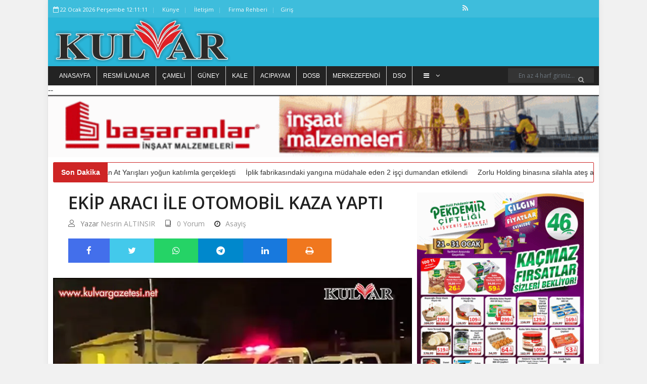

--- FILE ---
content_type: text/html; charset=UTF-8
request_url: https://kulvargazetesi.net/ekip-araci-ile-otomobil-kaza-yapti
body_size: 12805
content:
<!DOCTYPE html> <html lang="tr" itemscope itemtype="http://schema.org/WebPage"> <head> <base href="https://kulvargazetesi.net/"> <meta charset="UTF-8"> <title>Ekip aracı ile otomobil kaza yaptı - KULVAR GAZETESİ</title> <meta name="viewport" content="initial-scale=0, user-scalable=yes"> <meta name="title" content="Ekip aracı ile otomobil kaza yaptı"> <meta name="keywords" content="Ekip aracı ile otomobil kaza yaptı"> <meta name="news_keywords" content="Ekip aracı ile otomobil kaza yaptı"> <meta name="description" content="Ekip aracı ile otomobil kaza yaptı"> <meta name="datePublished" content="2024-05-03T23:19:07+0300"> <meta name="url" content="https://kulvargazetesi.net/ekip-araci-ile-otomobil-kaza-yapti"> <meta name="articleSection" content="news"> <meta name="articleAuthor" content="Nesrin ALTINSIR"> <!-- Favicon Icon --> <link rel="icon" type="image/png" href="https://kulvargazetesi.net/images/caa4b01f1a3b0e686d3938824213f6ea.png" > <!-- Meta Tags --> <!--facebook meta tags--> <meta property="og:title" content="Ekip aracı ile otomobil kaza yaptı" > <meta property="og:description" content="Ekip aracı ile otomobil kaza yaptı" > <meta property="og:image" content="https://kulvargazetesi.net/images/news/ekip-araci-ile-otomobil-kaza-yapti.jpg" > <meta property="og:url" content="https://kulvargazetesi.net/ekip-araci-ile-otomobil-kaza-yapti"> <meta property="og:site_name" content="KULVAR GAZETESİ"> <meta property="og:type" content="article"> <!--facebook meta tags--> <!--twitter meta tags--> <meta name="twitter:card" content="summary_large_image"> <meta name="twitter:image" content="https://kulvargazetesi.net/images/news/ekip-araci-ile-otomobil-kaza-yapti.jpg"> <meta name="twitter:domain" content="kulvargazetesi.net"> <meta name="twitter:site" content="@"> <meta name="twitter:creator" content="@"> <meta name="twitter:description" content="Ekip aracı ile otomobil kaza yaptı"> <meta name="twitter:title" content="Ekip aracı ile otomobil kaza yaptı"> <meta name="twitter:url" content="https://kulvargazetesi.net/ekip-araci-ile-otomobil-kaza-yapti"> <!--twitter meta tags--> <meta itemprop="name" content="Ekip aracı ile otomobil kaza yaptı"> <meta itemprop="description" content="Ekip aracı ile otomobil kaza yaptı"> <meta itemprop="image" content="https://kulvargazetesi.net/images/news/ekip-araci-ile-otomobil-kaza-yapti.jpg"> <link rel="canonical" href="https://kulvargazetesi.net/ekip-araci-ile-otomobil-kaza-yapti" > <link rel="image" type="image/jpeg" href="https://kulvargazetesi.net/images/news/ekip-araci-ile-otomobil-kaza-yapti.jpg" > <style> :root { --main-color: #2ab6d9; --main-color-rgba: rgba(42, 182, 217, 0.9); --primary-color: #2ab6d9; } </style> <link rel="search" type="application/opensearchdescription+xml" href="/opensearch.xml" title="KULVAR GAZETESİ" /> <link rel="stylesheet" type="text/css" href="/themes/newsv2/css/modernmag-assets.min.css?v=MTcyODkxMTA2MA=="> <link rel="stylesheet" type="text/css" href="/themes/newsv2/css/swiper.min.css?v=MTcyODkxMTA2MA=="> <link rel="stylesheet" type="text/css" href="/themes/newsv2/css/select2.min.css?v=MTcyODkxMTA2MA=="> <link rel="stylesheet" type="text/css" href="/themes/newsv2/css/style.css?v=MTcyODkxMTA2MA=="> <link rel="stylesheet" type="text/css" href="/themes/newsv2/css/breaking-news-ticker.min.css?v=MTcyODkxMTA2MA=="> <script src="/themes/newsv2/js/modernmag-plugins.min.js?v=MTcyODkxMTA2MA=="></script> <link rel="stylesheet" href="https://cdnjs.cloudflare.com/ajax/libs/bootstrap-datepicker/1.9.0/css/bootstrap-datepicker.min.css" integrity="sha512-mSYUmp1HYZDFaVKK//63EcZq4iFWFjxSL+Z3T/aCt4IO9Cejm03q3NKKYN6pFQzY0SBOr8h+eCIAZHPXcpZaNw==" crossorigin="anonymous" referrerpolicy="no-referrer" /> <script async src="//www.instagram.com/embed.js"></script> <script async src="https://platform.twitter.com/widgets.js" charset="utf-8"></script> <!-- Header --> <meta name="google-site-verification" content="yeoNp2GnCni6e8Pa4IWVe8JceXQBQVpIkA7h3cqXKXA" /> <link rel="dns-prefetch" href="//platform.twitter.com"> <link rel="preconnect" href="//platform.twitter.com"> <link rel="preconnect" href="https://fonts.gstatic.com" crossorigin="anonymous"> <link rel="dns-prefetch" href="//kulvargazetesi.net"> <link rel="dns-prefetch" href="//www.google-analytics.com"> <link rel="dns-prefetch" href="//fonts.gstatic.com"> <link rel="dns-prefetch" href="//mc.yandex.ru"> <link rel="dns-prefetch" href="//fonts.googleapis.com"> <link rel="dns-prefetch" href="//pagead2.googlesyndication.com"> <link rel="dns-prefetch" href="//googleads.g.doubleclick.net"> <link rel="dns-prefetch" href="//google.com"> <link rel="dns-prefetch" href="//gstatic.com"> <link rel="dns-prefetch" href="//connect.facebook.net"> <link rel="dns-prefetch" href="//graph.facebook.com"> <link rel="dns-prefetch" href="//linkedin.com"> <link rel="dns-prefetch" href="//ap.pinterest.com"> <script>
		window.http_host = ".kulvargazetesi.net";
		window.cookie_prefix = "berkturkcookie_";
		window.weatherdefault = "Denizli";
		window.filetime = "1728910975";
	</script> <script src="https://cdn.onesignal.com/sdks/OneSignalSDK.js" async=""></script> <script>
		window.OneSignal = window.OneSignal || [];
		OneSignal.push(function() {
			OneSignal.init({
				appId: "906c2ea2-9997-4823-90a4-3f4cae97dc09"
			});
		});
	</script> </head> <body class="boxed-style"> <!-- Container --> <div id="container"> <!-- Header ================================================== --> <header class="clearfix"> <div class="top-line"> <div class="container"> <div class="row"> <div class="col-9"> <ul class="info-list"> <li> <span class="live-time"><i class="fa fa-calendar-o"></i> 22 January 2026 Thursday 15:11:04</span> </li> <li> <a href="https://kulvargazetesi.net/kunye" title="Künye"> Künye </a> </li> <li> <a href="https://kulvargazetesi.net/iletisim" title="iletişim"> İletişim </a> </li> <li> <a href="https://kulvargazetesi.net/companies" title="Firma Rehberi"> Firma Rehberi </a> </li> </ul> </div> <div class="col-3"> <ul class="social-icons"> <li> <a href="https://kulvargazetesi.net/feed" class="rss" title="KULVAR GAZETESİ rss adresi" target="_blank"> <span class="fa fa-rss"></span> <span style="display: none;">KULVAR GAZETESİ rss adresi</span> </a> </li> </ul> </div> </div> </div> </div> <div class="header-banner-place"> <div class="container d-flex flex-row align-items-center"> <a class="navbar-brand" href="https://kulvargazetesi.net/" title="KULVAR GAZETESİ"> <picture> <source srcset="https://kulvargazetesi.net/images/31e00697ae7f1f3c22ee7ea52c3c27ca.png.webp" type="image/webp"> <source srcset="https://kulvargazetesi.net/images/31e00697ae7f1f3c22ee7ea52c3c27ca.png" type="image/png"> <img src="https://kulvargazetesi.net/images/31e00697ae7f1f3c22ee7ea52c3c27ca.png" alt="KULVAR GAZETESİ" srcset="https://kulvargazetesi.net/images/31e00697ae7f1f3c22ee7ea52c3c27ca.png.webp" > </picture> </a> </div> </div> <nav class="navbar navbar-dark bg-dark"> <div class="container"> <div class="d-flex w-100" id="navbarSupportedContent"> <ul id="header-nav" class="navbar-nav flex-row mr-auto"> <script type="text/javascript">
								const categories = [{"slug":"https:\/\/kulvargazetesi.net\/","text":"Anasayfa","title":"Anasayfa"},{"slug":"resmi-ilanlar","text":"Resmi \u0130lanlar","title":"Resmi \u0130lanlar"},{"slug":"https:\/\/kulvargazetesi.net\/cameli-3","text":"\u00c7AMEL\u0130","title":"\u00c7AMEL\u0130"},{"slug":"https:\/\/kulvargazetesi.net\/guney-3","text":"G\u00dcNEY","title":"G\u00dcNEY"},{"slug":"https:\/\/kulvargazetesi.net\/kale-6","text":"KALE","title":"KALE"},{"slug":"https:\/\/kulvargazetesi.net\/acipayam-3","text":"ACIPAYAM","title":"ACIPAYAM"},{"slug":"https:\/\/kulvargazetesi.net\/dosb","text":"DOSB","title":"DOSB"},{"slug":"https:\/\/kulvargazetesi.net\/merkezefendi-3","text":"MERKEZEFEND\u0130","title":"MERKEZEFEND\u0130"},{"slug":"https:\/\/kulvargazetesi.net\/denizli-sanayi-odasi","text":"DSO","title":"DSO"},{"slug":"https:\/\/kulvargazetesi.net\/cal-3","text":"\u00c7AL","title":"\u00c7AL"},{"slug":"https:\/\/kulvargazetesi.net\/dunya","text":"D\u00fcnya","title":"D\u00fcnya"},{"slug":"https:\/\/kulvargazetesi.net\/spor","text":"Spor","title":"Spor"},{"slug":"https:\/\/kulvargazetesi.net\/siyaset","text":"Siyaset","title":"Siyaset"},{"slug":"https:\/\/kulvargazetesi.net\/denizli-bb","text":"Denizli BB","title":"Denizli BB"},{"slug":"https:\/\/kulvargazetesi.net\/ekonomi","text":"Ekonomi","title":"Ekonomi"},{"slug":"https:\/\/kulvargazetesi.net\/pamukkale-belediyesi","text":"Pamukkale Belediyesi","title":"Pamukkale Belediyesi"},{"slug":"https:\/\/kulvargazetesi.net\/dto","text":"DTO","title":"DTO"},{"slug":"https:\/\/kulvargazetesi.net\/egitim","text":"E\u011fitim","title":"E\u011fitim"},{"slug":"https:\/\/kulvargazetesi.net\/kultur-sanat","text":"K\u00fclt\u00fcr - Sanat","title":"K\u00fclt\u00fcr - Sanat"},{"slug":"https:\/\/kulvargazetesi.net\/magazin","text":"Magazin","title":"Magazin"},{"slug":"https:\/\/kulvargazetesi.net\/diger","text":"Di\u011fer","title":"Di\u011fer"},{"slug":"https:\/\/kulvargazetesi.net\/denizli-1","text":"Denizli","title":"Denizli"},{"slug":"https:\/\/kulvargazetesi.net\/anasayfa","text":"Anasayfa","title":"Anasayfa"},{"slug":"https:\/\/kulvargazetesi.net\/haberler","text":"Haberler","title":"Haberler"},{"slug":"https:\/\/kulvargazetesi.net\/ilanlar","text":"\u0130lanlar","title":"\u0130lanlar"},{"slug":"https:\/\/kulvargazetesi.net\/saglik","text":"Sa\u011fl\u0131k","title":"Sa\u011fl\u0131k"},{"slug":"https:\/\/kulvargazetesi.net\/asayis","text":"Asayi\u015f","title":"Asayi\u015f"},{"slug":"https:\/\/kulvargazetesi.net\/kripto","text":"Kripto","title":"Kripto"}];

							</script> <script type="text/javascript">
								const observer = new ResizeObserver(([entry]) => {
									const visibles = Math.floor((entry.contentRect.width) / 90);
									let html = '';
									if (visibles) {
										html += categories.slice(0, visibles - 1).reduce((prev, category) => {
											return prev += `<li class="nav-item"><a href="${category.slug}" title="${category.title}">${category.text}</a></li>`
										}, '');
									}
									const invisibles = categories.slice(visibles > 0 ? visibles - 1 : 0);
									if (invisibles.length > 0) {
										html += `<li class="nav-item drop-link">`;
										html += `<a class="nav-link food" href="#"><i class="fa fa-bars" aria-hidden="true"></i> <i class="fa fa-angle-down" aria-hidden="true"></i></a>`;
										html += '<ul class="dropdown">';
										html += invisibles.reduce((prev, category) => {
											return prev += `<li><a href="${category.slug}" title="${category.title}">${category.text}</a></li>`;
										}, '');
										html += '</ul>';
										html += '</li>';
									}
									entry.target.innerHTML = html;
								})
								observer.observe(document.getElementById('header-nav'));
							</script> </ul> <form action="https://kulvargazetesi.net/search" method="get" class="form-inline my-2 my-lg-0" accept-charset="utf-8"> <input class="form-control mr-sm-2" type="search" aria-label="Search" autocomplete="off" name="q" value="" placeholder="En az 4 harf giriniz..."/> <button class="btn btn-primary my-2 my-sm-0" type="submit" aria-label="Ara"><i class="fa fa-search" aria-hidden="true"></i></button> </form> </div> </div> </nav> </header> <!-- End Header --> <div class="advertisement"> -- <img src="https://kulvargazetesi.net/images/advertisements/964792c94fa8d0f1c7028825ed4eb06c.gif"alt="adscode" /> </div> <!-- content-section ================================================== --> <section id="content-section"> <div class="container"> <div class="bn-breaking-news" id="breakingNews"> <div class="bn-label">Son Dakika</div> <div class="bn-news"> <ul> <li><a href="https://kulvargazetesi.net/kizilcaboluk-rahvan-at-yarislari-yogun-katilimla-gerceklesti" title="Kızılcabölük Rahvan At Yarışları yoğun katılımla gerçekleşti" target="_blank">Kızılcabölük Rahvan At Yarışları yoğun katılımla gerçekleşti</a></li> <li><a href="https://kulvargazetesi.net/iplik-fabrikasindaki-yangina-mudahale-eden-2-isci-dumandan-etkilendi" title="İplik fabrikasındaki yangına müdahale eden 2 işçi dumandan etkilendi" target="_blank">İplik fabrikasındaki yangına müdahale eden 2 işçi dumandan etkilendi</a></li> <li><a href="https://kulvargazetesi.net/zorlu-holding-binasina-silahla-ates-acildi" title="Zorlu Holding binasına silahla ateş açıldı" target="_blank">Zorlu Holding binasına silahla ateş açıldı</a></li> </ul> </div> </div> <div class="row"> <div class="col-lg-8"> <!-- single-post --> <div class="single-post"> <h1>Ekip aracı ile otomobil kaza yaptı</h1> <ul class="post-tags"> <li><i class="lnr lnr-user"></i>Yazar <a href="https://kulvargazetesi.net/kulvargazetesi" target="_blank" class="hover-avatar" title="Nesrin ALTINSIR"> Nesrin ALTINSIR <img src="https://kulvargazetesi.net/images/users/6ad3313ee9eb4874ee928faf6ac9ee13.jpg" alt="Nesrin ALTINSIR" class="user_avatar"> </a></li> <li><a href="https://kulvargazetesi.net/ekip-araci-ile-otomobil-kaza-yapti#comments_36998"><i class="lnr lnr-book"></i><span>0 Yorum</span></a></li> <li><i class="fa fa-clock-o"></i><a href="https://kulvargazetesi.net/asayis" title="Asayiş">Asayiş</a></li> </ul> <div class="share-post-box"> <ul class="share-box"> <li><a class="facebook" href="https://www.facebook.com/sharer/sharer.php?u=https%3A%2F%2Fkulvargazetesi.net%2Fekip-araci-ile-otomobil-kaza-yapti&t=Ekip aracı ile otomobil kaza yaptı" onclick="javascript:window.open(this.href, '', 'menubar=no,toolbar=no,resizable=yes,scrollbars=yes,height=300,width=600');return false;" title="Share on Facebook"><i class="fa fa-facebook"></i><span style="display: none;">Share on Facebook</span></a></li> <li><a class="twitter" href="https://twitter.com/share?url=https%3A%2F%2Fkulvargazetesi.net%2Fekip-araci-ile-otomobil-kaza-yapti&via=&text=Ekip aracı ile otomobil kaza yaptı" onclick="javascript:window.open(this.href, '', 'menubar=no,toolbar=no,resizable=yes,scrollbars=yes,height=300,width=600');return false;" title="Share on Twitter"><i class="fa fa-twitter"></i><span style="display: none;">Share on Twitter</span></a></li> <li><a class="whatsapp" href="https://wa.me/?text=Ekip aracı ile otomobil kaza yaptı https%3A%2F%2Fkulvargazetesi.net%2Fekip-araci-ile-otomobil-kaza-yapti" onclick="javascript:window.open(this.href, '', 'menubar=no,toolbar=no,resizable=yes,scrollbars=yes,height=300,width=600');return false;" title="Share on whatsapp"><i class="fa fa-whatsapp"></i><span style="display: none;">Share on whatsapp</span></a></li> <li><a class="telegram" href="https://t.me/share/url?url=https%3A%2F%2Fkulvargazetesi.net%2Fekip-araci-ile-otomobil-kaza-yapti&text=Ekip aracı ile otomobil kaza yaptı" onclick="javascript:window.open(this.href, '', 'menubar=no,toolbar=no,resizable=yes,scrollbars=yes,height=300,width=600');return false;" title="Share on telegram"><i class="fa fa-telegram"></i><span style="display: none;">Share on telegram</span></a></li> <li><a class="linkedin" href="https://www.linkedin.com/sharing/share-offsite/?url=https%3A%2F%2Fkulvargazetesi.net%2Fekip-araci-ile-otomobil-kaza-yapti&text=Ekip aracı ile otomobil kaza yaptı" onclick="javascript:window.open(this.href, '', 'menubar=no,toolbar=no,resizable=yes,scrollbars=yes,height=300,width=600');return false;" title="Share on linkedin"><i class="fa fa-linkedin"></i><span style="display: none;">Share on linkedin</span></a></li> <li><a class="print" onclick="window.print();"><i class="fa fa-print" aria-hidden="true"><span style="display: none">Yazdır</span> </i> </a> </li> </ul> </div> <picture> <source srcset="https://kulvargazetesi.net/images/news/ekip-araci-ile-otomobil-kaza-yapti.jpg.webp" type="image/webp"> <source srcset="https://kulvargazetesi.net/images/news/ekip-araci-ile-otomobil-kaza-yapti.jpg" type="image/jpeg"> <img src="https://kulvargazetesi.net/images/news/ekip-araci-ile-otomobil-kaza-yapti.jpg" alt="Ekip aracı ile otomobil kaza yaptı" srcset="https://kulvargazetesi.net/images/news/ekip-araci-ile-otomobil-kaza-yapti.jpg.webp" > </picture> <ul class="post-tags"> <li><i class="fa fa-clock-o"></i>Oluşturulma Tarihi: <time datetime="2024-05-03T23:19:07+03:00">03 May 2024 Friday, 23.19</time></li> </ul> <h2>Ekip aracı ile otomobil kaza yaptı</h2> <span class="mce-content-body text-boxes detay" property="articleBody"><p><strong>(İHA) - Denizli&rsquo;de resmi ekip aracı ile otomobilin kavşakta &ccedil;arpıştığı kaza, g&uuml;venlik kameralarına yansıdı.</strong><br>Edinilen bilgiye g&ouml;re; Merkezefendi il&ccedil;esi Lise Caddesi&rsquo;nde seyir halinde olan polis memuru H.G. idaresindeki resmi ekip aracı, Pamukkale il&ccedil;esine balı Kıbrıs Şehitler Caddesi'nden &Ccedil;aybaşı Caddesi istikametine gitmekte olan O.O.&rsquo;nun kullandığı otomobil ile Lise Kavşağı&rsquo;nda &ccedil;arpıştı. Gece yarısı trafik ışıklarının kontroll&uuml; ge&ccedil;işe d&ouml;nd&uuml;ğ&uuml; sırada meydana gelen kazada resmi ekip aracı ve sivil otomobilde maddi hasar meydana geldi. Herhangi bir yaralanmanın olmadığı kazayla ilgili soruşturma başlatıldı.</p></span> <div class="text-boxes"> <h2>Etiket</h2> <ul class="tags-list"> <li><a href="https://kulvargazetesi.net/search?q=Ekip+arac%C4%B1+ile+otomobil+kaza+yapt%C4%B1" title="Ekip aracı ile otomobil kaza yaptı" target="_blank"> Ekip aracı ile otomobil kaza yaptı </a></li> </ul> </div> </div> <!-- End single-post --> <!-- Advertisement --> <div class="advertisement"> </div> <!-- End Advertisement --> <!-- Posts-block --> <div class="posts-block featured-box"> <div class="title-section"> <h3>Son Eklenen Haberler</h3> </div> <div class="owl-wrapper"> <div class="owl-carousel" data-num="3"> <div class="item"> <div class="news-post standart-post"> <div class="post-image"> <a target="_blank" href="https://kulvargazetesi.net/pamukkale-belediyesinden-bayrak-saldirisina-dev-tepki" title="PAMUKKALE BELEDİYESİ’NDEN BAYRAK SALDIRISINA ‘DEV’ TEPKİ"> <picture> <source srcset="https://kulvargazetesi.net/images/news/pamukkale-belediyesinden-bayrak-saldirisina-dev-tepki.jpg.webp" type="image/webp"> <source srcset="https://kulvargazetesi.net/images/news/pamukkale-belediyesinden-bayrak-saldirisina-dev-tepki.jpg" type="image/jpeg"> <img src="https://kulvargazetesi.net/images/news/pamukkale-belediyesinden-bayrak-saldirisina-dev-tepki.jpg" alt="PAMUKKALE BELEDİYESİ’NDEN BAYRAK SALDIRISINA ‘DEV’ TEPKİ" srcset="https://kulvargazetesi.net/images/news/pamukkale-belediyesinden-bayrak-saldirisina-dev-tepki.jpg.webp" > </picture> </a> </div> <h2> <a target="_blank" href="https://kulvargazetesi.net/pamukkale-belediyesinden-bayrak-saldirisina-dev-tepki" title="PAMUKKALE BELEDİYESİ’NDEN BAYRAK SALDIRISINA ‘DEV’ TEPKİ"> PAMUKKALE BELEDİYESİ’NDEN BAYRAK SALDIRISINA ‘DEV’ TEPKİ </a> </h2> </div> </div> <div class="item"> <div class="news-post standart-post"> <div class="post-image"> <a target="_blank" href="https://kulvargazetesi.net/pau-uluslararasilasma-vizyonunu-myolara-tasiyor" title="PAÜ Uluslararasılaşma Vizyonunu MYO’lara Taşıyor"> <picture> <source srcset="https://kulvargazetesi.net/images/news/pau-uluslararasilasma-vizyonunu-myolara-tasiyor.jpg.webp" type="image/webp"> <source srcset="https://kulvargazetesi.net/images/news/pau-uluslararasilasma-vizyonunu-myolara-tasiyor.jpg" type="image/jpeg"> <img src="https://kulvargazetesi.net/images/news/pau-uluslararasilasma-vizyonunu-myolara-tasiyor.jpg" alt="PAÜ Uluslararasılaşma Vizyonunu MYO’lara Taşıyor" srcset="https://kulvargazetesi.net/images/news/pau-uluslararasilasma-vizyonunu-myolara-tasiyor.jpg.webp" > </picture> </a> </div> <h2> <a target="_blank" href="https://kulvargazetesi.net/pau-uluslararasilasma-vizyonunu-myolara-tasiyor" title="PAÜ Uluslararasılaşma Vizyonunu MYO’lara Taşıyor"> PAÜ Uluslararasılaşma Vizyonunu MYO’lara Taşıyor </a> </h2> </div> </div> <div class="item"> <div class="news-post standart-post"> <div class="post-image"> <a target="_blank" href="https://kulvargazetesi.net/denizli-buyuksehirin-ulasim-destegi-daha-fazla-ogrenciyi-kapsayacak" title="Denizli Büyükşehir’in ulaşım desteği daha fazla öğrenciyi kapsayacak"> <picture> <source srcset="https://kulvargazetesi.net/images/news/denizli-buyuksehirin-ulasim-destegi-daha-fazla-ogrenciyi-kapsayacak.jpeg.webp" type="image/webp"> <source srcset="https://kulvargazetesi.net/images/news/denizli-buyuksehirin-ulasim-destegi-daha-fazla-ogrenciyi-kapsayacak.jpeg" type="image/jpeg"> <img src="https://kulvargazetesi.net/images/news/denizli-buyuksehirin-ulasim-destegi-daha-fazla-ogrenciyi-kapsayacak.jpeg" alt="Denizli Büyükşehir’in ulaşım desteği daha fazla öğrenciyi kapsayacak" srcset="https://kulvargazetesi.net/images/news/denizli-buyuksehirin-ulasim-destegi-daha-fazla-ogrenciyi-kapsayacak.jpeg.webp" > </picture> </a> </div> <h2> <a target="_blank" href="https://kulvargazetesi.net/denizli-buyuksehirin-ulasim-destegi-daha-fazla-ogrenciyi-kapsayacak" title="Denizli Büyükşehir’in ulaşım desteği daha fazla öğrenciyi kapsayacak"> Denizli Büyükşehir’in ulaşım desteği daha fazla öğrenciyi kapsayacak </a> </h2> </div> </div> <div class="item"> <div class="news-post standart-post"> <div class="post-image"> <a target="_blank" href="https://kulvargazetesi.net/iyi-parti-denizli-milletvekili-yasin-ozturk-genel-baskan-yardimciligina-atandi" title="İYİ Parti Denizli Milletvekili Yasin Öztürk, Genel Başkan Yardımcılığına Atandı"> <picture> <source srcset="https://kulvargazetesi.net/images/news/iyi-parti-denizli-milletvekili-yasin-ozturk-genel-baskan-yardimciligina-atandi.jpg.webp" type="image/webp"> <source srcset="https://kulvargazetesi.net/images/news/iyi-parti-denizli-milletvekili-yasin-ozturk-genel-baskan-yardimciligina-atandi.jpg" type="image/jpeg"> <img src="https://kulvargazetesi.net/images/news/iyi-parti-denizli-milletvekili-yasin-ozturk-genel-baskan-yardimciligina-atandi.jpg" alt="İYİ Parti Denizli Milletvekili Yasin Öztürk, Genel Başkan Yardımcılığına Atandı" srcset="https://kulvargazetesi.net/images/news/iyi-parti-denizli-milletvekili-yasin-ozturk-genel-baskan-yardimciligina-atandi.jpg.webp" > </picture> </a> </div> <h2> <a target="_blank" href="https://kulvargazetesi.net/iyi-parti-denizli-milletvekili-yasin-ozturk-genel-baskan-yardimciligina-atandi" title="İYİ Parti Denizli Milletvekili Yasin Öztürk, Genel Başkan Yardımcılığına Atandı"> İYİ Parti Denizli Milletvekili Yasin Öztürk, Genel Başkan Yardımcılığına Atandı </a> </h2> </div> </div> <div class="item"> <div class="news-post standart-post"> <div class="post-image"> <a target="_blank" href="https://kulvargazetesi.net/tavasin-her-noktasi-bayraklarla-donatildi" title="Tavas&#39;ın her noktası bayraklarla donatıldı"> <picture> <source srcset="https://kulvargazetesi.net/images/news/tavasin-her-noktasi-bayraklarla-donatildi.jpg.webp" type="image/webp"> <source srcset="https://kulvargazetesi.net/images/news/tavasin-her-noktasi-bayraklarla-donatildi.jpg" type="image/jpeg"> <img src="https://kulvargazetesi.net/images/news/tavasin-her-noktasi-bayraklarla-donatildi.jpg" alt="Tavas&#39;ın her noktası bayraklarla donatıldı" srcset="https://kulvargazetesi.net/images/news/tavasin-her-noktasi-bayraklarla-donatildi.jpg.webp" > </picture> </a> </div> <h2> <a target="_blank" href="https://kulvargazetesi.net/tavasin-her-noktasi-bayraklarla-donatildi" title="Tavas&#39;ın her noktası bayraklarla donatıldı"> Tavas'ın her noktası bayraklarla donatıldı </a> </h2> </div> </div> <div class="item"> <div class="news-post standart-post"> <div class="post-image"> <a target="_blank" href="https://kulvargazetesi.net/baskan-erdogandan-bayraga-yonelik-saldirilara-sert-tepki" title="Başkan Erdoğan’dan bayrağa yönelik saldırılara sert tepki"> <picture> <source srcset="https://kulvargazetesi.net/images/news/baskan-erdogandan-bayraga-yonelik-saldirilara-sert-tepki.jpg.webp" type="image/webp"> <source srcset="https://kulvargazetesi.net/images/news/baskan-erdogandan-bayraga-yonelik-saldirilara-sert-tepki.jpg" type="image/jpeg"> <img src="https://kulvargazetesi.net/images/news/baskan-erdogandan-bayraga-yonelik-saldirilara-sert-tepki.jpg" alt="Başkan Erdoğan’dan bayrağa yönelik saldırılara sert tepki" srcset="https://kulvargazetesi.net/images/news/baskan-erdogandan-bayraga-yonelik-saldirilara-sert-tepki.jpg.webp" > </picture> </a> </div> <h2> <a target="_blank" href="https://kulvargazetesi.net/baskan-erdogandan-bayraga-yonelik-saldirilara-sert-tepki" title="Başkan Erdoğan’dan bayrağa yönelik saldırılara sert tepki"> Başkan Erdoğan’dan bayrağa yönelik saldırılara sert tepki </a> </h2> </div> </div> <div class="item"> <div class="news-post standart-post"> <div class="post-image"> <a target="_blank" href="https://kulvargazetesi.net/denizlili-sporcu-snow-bike-turkiye-sampiyonasina-damga-vurdu" title="Denizlili sporcu Snow Bike Türkiye Şampiyonası’na damga vurdu"> <picture> <source srcset="https://kulvargazetesi.net/images/news/denizlili-sporcu-snow-bike-turkiye-sampiyonasina-damga-vurdu.jpg.webp" type="image/webp"> <source srcset="https://kulvargazetesi.net/images/news/denizlili-sporcu-snow-bike-turkiye-sampiyonasina-damga-vurdu.jpg" type="image/jpeg"> <img src="https://kulvargazetesi.net/images/news/denizlili-sporcu-snow-bike-turkiye-sampiyonasina-damga-vurdu.jpg" alt="Denizlili sporcu Snow Bike Türkiye Şampiyonası’na damga vurdu" srcset="https://kulvargazetesi.net/images/news/denizlili-sporcu-snow-bike-turkiye-sampiyonasina-damga-vurdu.jpg.webp" > </picture> </a> </div> <h2> <a target="_blank" href="https://kulvargazetesi.net/denizlili-sporcu-snow-bike-turkiye-sampiyonasina-damga-vurdu" title="Denizlili sporcu Snow Bike Türkiye Şampiyonası’na damga vurdu"> Denizlili sporcu Snow Bike Türkiye Şampiyonası’na damga vurdu </a> </h2> </div> </div> <div class="item"> <div class="news-post standart-post"> <div class="post-image"> <a target="_blank" href="https://kulvargazetesi.net/cameli-belediyesi-yerel-destek-ekibine-afaddan-cadir-kurma-egitimi-verildi" title="Çameli Belediyesi Yerel Destek Ekibine AFAD&#39;dan çadır kurma eğitimi verildi"> <picture> <source srcset="https://kulvargazetesi.net/images/news/cameli-belediyesi-yerel-destek-ekibine-afaddan-cadir-kurma-egitimi-verildi.jpg.webp" type="image/webp"> <source srcset="https://kulvargazetesi.net/images/news/cameli-belediyesi-yerel-destek-ekibine-afaddan-cadir-kurma-egitimi-verildi.jpg" type="image/jpeg"> <img src="https://kulvargazetesi.net/images/news/cameli-belediyesi-yerel-destek-ekibine-afaddan-cadir-kurma-egitimi-verildi.jpg" alt="Çameli Belediyesi Yerel Destek Ekibine AFAD&#39;dan çadır kurma eğitimi verildi" srcset="https://kulvargazetesi.net/images/news/cameli-belediyesi-yerel-destek-ekibine-afaddan-cadir-kurma-egitimi-verildi.jpg.webp" > </picture> </a> </div> <h2> <a target="_blank" href="https://kulvargazetesi.net/cameli-belediyesi-yerel-destek-ekibine-afaddan-cadir-kurma-egitimi-verildi" title="Çameli Belediyesi Yerel Destek Ekibine AFAD&#39;dan çadır kurma eğitimi verildi"> Çameli Belediyesi Yerel Destek Ekibine AFAD'dan çadır kurma eğitimi verildi </a> </h2> </div> </div> <div class="item"> <div class="news-post standart-post"> <div class="post-image"> <a target="_blank" href="https://kulvargazetesi.net/denizlide-5-kattan-asansor-bosluguna-dusen-isci-hayatini-kaybetti" title="Denizli’de 5. kattan asansör boşluğuna düşen işçi hayatını kaybetti"> <picture> <source srcset="https://kulvargazetesi.net/images/news/denizlide-5-kattan-asansor-bosluguna-dusen-isci-hayatini-kaybetti.jpg.webp" type="image/webp"> <source srcset="https://kulvargazetesi.net/images/news/denizlide-5-kattan-asansor-bosluguna-dusen-isci-hayatini-kaybetti.jpg" type="image/jpeg"> <img src="https://kulvargazetesi.net/images/news/denizlide-5-kattan-asansor-bosluguna-dusen-isci-hayatini-kaybetti.jpg" alt="Denizli’de 5. kattan asansör boşluğuna düşen işçi hayatını kaybetti" srcset="https://kulvargazetesi.net/images/news/denizlide-5-kattan-asansor-bosluguna-dusen-isci-hayatini-kaybetti.jpg.webp" > </picture> </a> </div> <h2> <a target="_blank" href="https://kulvargazetesi.net/denizlide-5-kattan-asansor-bosluguna-dusen-isci-hayatini-kaybetti" title="Denizli’de 5. kattan asansör boşluğuna düşen işçi hayatını kaybetti"> Denizli’de 5. kattan asansör boşluğuna düşen işçi hayatını kaybetti </a> </h2> </div> </div> <div class="item"> <div class="news-post standart-post"> <div class="post-image"> <a target="_blank" href="https://kulvargazetesi.net/denizli-il-saglik-muduru-ozturk-2025de-saglik-sektorune-yapilan-yatirimlari-ve-hasta-verilerini-paylasti" title="Denizli İl Sağlık Müdürü Öztürk, 2025’de sağlık sektörüne yapılan yatırımları ve hasta verilerini paylaştı"> <picture> <source srcset="https://kulvargazetesi.net/images/news/denizli-il-saglik-muduru-ozturk-2025de-saglik-sektorune-yapilan-yatirimlari-ve-hasta-verilerini-paylasti.jpg.webp" type="image/webp"> <source srcset="https://kulvargazetesi.net/images/news/denizli-il-saglik-muduru-ozturk-2025de-saglik-sektorune-yapilan-yatirimlari-ve-hasta-verilerini-paylasti.jpg" type="image/jpeg"> <img src="https://kulvargazetesi.net/images/news/denizli-il-saglik-muduru-ozturk-2025de-saglik-sektorune-yapilan-yatirimlari-ve-hasta-verilerini-paylasti.jpg" alt="Denizli İl Sağlık Müdürü Öztürk, 2025’de sağlık sektörüne yapılan yatırımları ve hasta verilerini paylaştı" srcset="https://kulvargazetesi.net/images/news/denizli-il-saglik-muduru-ozturk-2025de-saglik-sektorune-yapilan-yatirimlari-ve-hasta-verilerini-paylasti.jpg.webp" > </picture> </a> </div> <h2> <a target="_blank" href="https://kulvargazetesi.net/denizli-il-saglik-muduru-ozturk-2025de-saglik-sektorune-yapilan-yatirimlari-ve-hasta-verilerini-paylasti" title="Denizli İl Sağlık Müdürü Öztürk, 2025’de sağlık sektörüne yapılan yatırımları ve hasta verilerini paylaştı"> Denizli İl Sağlık Müdürü Öztürk, 2025’de sağlık sektörüne yapılan yatırımları ve hasta verilerini paylaştı </a> </h2> </div> </div> </div> </div> </div> <!-- End Posts-block --> <!-- comment area box --> <div class="comment-area-box"> <div class="title-section"> <h1><span>0 Yorum</span></h1> </div> <ul class="comment-tree" id="comments_36998"></ul> </div> <!-- contact form box --> <div class="contact-form-box" id="commentView_36998"> <div class="title-section"> <h1><span>Yorum Yaz</span> <span class="email-not-published">Küfür, hakaret, rencide edici ve büyük harfle yazılan yorumlar onaylanmayacaktır.</span></h1> </div> <div class="comment-form"> <label for="commentArea_36998">Yorumunuz*</label> <textarea name="commentArea_36998" id="commentArea_36998" maxlength="200" placeholder="En fazla 200 karakter yorum yapabilirsiniz.."></textarea> <button id="sendcomment_36998"> <i class="fa fa-comment"></i> Gönder </button> </div> </div> <!-- End contact form box --> <script>

	$.get('https://kulvargazetesi.net/outputs/ajax/csrf', function(data) {
		document.token = data.csrf;
		$.commentsLoader('36998','NEWS',data.csrf);
	});

	$('#sendcomment_36998').one('click',function (e) {
		e.preventDefault();
		var commentArea_36998 = $('#commentArea_36998').val();
		if(commentArea_36998.length > 1){
			var item_id 	= '36998';
			var item_type 	= 'NEWS';
			$.post("https://kulvargazetesi.net/comments/insert", {
				commentArea	: commentArea_36998,
				item_id		: item_id,
				item_type	: item_type,
				csrf_berkturk : document.token,
			}, function (data) {
				$('#commentArea_36998').val('');
				$.get('https://kulvargazetesi.net/outputs/ajax/csrf', function(data) {
					document.token = data.csrf;
				});
				swal({
					title: "İşlem Başarılı!!",
					text: 'Yorumunuz editörlerimiz tarafından kontrol ediltikten kısa bir süre sonra onaylanacaktır. Teşekkür Ederiz.',
					showConfirmButton: true
				});
			});
		}
	});

	$.commentsLoader = function(pitem_id,pitem_type,documentToken){
		$('#loadComments_'+pitem_id).hide();
		var limit 	= $('.comments_count_'+pitem_id).length;
		$.post('https://kulvargazetesi.net/comments/ajax', {
			item_id		: pitem_id,
			item_type	: pitem_type,
			limit		: limit,
			csrf_berkturk : documentToken
		}, function (data) {
			$('#loadComments_'+pitem_id+' i').addClass('hidden');
			$('#comments_'+pitem_id).append(data);
			$('.postcomment_'+pitem_id).show();
			//$('#show_comments').remove();
			var limit 	= $('.comments_count_'+pitem_id).length;
			if(limit < '0'){
				$('#loadComments_'+pitem_id).show();
			}
		});
	}
	$('#loadComments_36998').click(function () {
		$.commentsLoader('36998','NEWS',document.token);
	});
</script> <!--comments--> </div> <div class="content-sidebar"> <!-- Sidebar --> <div class="sidebar"> <div class="advertisement"> <img src="https://kulvargazetesi.net/images/advertisements/fd9dcfe9f2895572bda2b4ce9b3a5111.gif"alt="adscode" /> --- <img src="https://kulvargazetesi.net/images/advertisements/ceeab7f6881d7db4b3c415f9d98ab3e8.jpg"alt="adscode" /> </div> <div class="search-widget widget"> <form action="https://kulvargazetesi.net/resmi-ilanlar" method="get" accept-charset="utf-8"> <div class="datepicker date input-group"> <input type="search" class="form-control" aria-label="Search" autocomplete="off" id="bik" name="bik" value="" placeholder="Resmi İlanlarda Ara"/> <button type="submit" class="input-group-append"> <span class="input-group-text"><i class="fa fa-search"></i></span> </button> </div> </form> </div> <link rel="stylesheet" href="https://cdnjs.cloudflare.com/ajax/libs/bootstrap-datepicker/1.9.0/css/bootstrap-datepicker3.min.css"> <script>
                        $(document).ready(function($) {
                            $('#bik').datepicker({
                                todayHighlight: true,
                                autoClose: true,
                                todayBtn: true,
                                format: 'dd/mm/yyyy',
                                uiLibrary: 'bootstrap4',
                                language: 'tr'
                            });
                        });
                    </script> <div class="widget slider-widget"> <h1>Günün Manşetleri </h1> <div class="flexslider"> <ul class="slides"> <li> <picture> <source srcset="https://kulvargazetesi.net/images/news/pamukkale-belediyesinden-bayrak-saldirisina-dev-tepki.jpg.webp" type="image/webp"> <source srcset="https://kulvargazetesi.net/images/news/pamukkale-belediyesinden-bayrak-saldirisina-dev-tepki.jpg" type="image/jpeg"> <img src="https://kulvargazetesi.net/images/news/pamukkale-belediyesinden-bayrak-saldirisina-dev-tepki.jpg" alt="PAMUKKALE BELEDİYESİ’NDEN BAYRAK SALDIRISINA ‘DEV’ TEPKİ" srcset="https://kulvargazetesi.net/images/news/pamukkale-belediyesinden-bayrak-saldirisina-dev-tepki.jpg.webp" > </picture> <div class="slider-caption"> <h2><a target="_blank" href="https://kulvargazetesi.net/pamukkale-belediyesinden-bayrak-saldirisina-dev-tepki" title="PAMUKKALE BELEDİYESİ’NDEN BAYRAK SALDIRISINA ‘DEV’ TEPKİ">PAMUKKALE BELEDİYESİ’NDEN BAYRAK SALDIRISINA ‘DEV’ TEPKİ</a></h2> <ul class="post-tags"> <li><i class="lnr lnr-user"></i>Yazar <a href="https://kulvargazetesi.net/kulvargazetesi" class="hover-avatar" title="Nesrin ALTINSIR" target="_blank">Nesrin ALTINSIR<img src="https://kulvargazetesi.net/images/users/6ad3313ee9eb4874ee928faf6ac9ee13.jpg" alt="Nesrin ALTINSIR" class="user_avatar"></a></li> <li> <a href="https://kulvargazetesi.net/pamukkale-belediyesinden-bayrak-saldirisina-dev-tepki#comments_43721" title="PAMUKKALE BELEDİYESİ’NDEN BAYRAK SALDIRISINA ‘DEV’ TEPKİ Yorumlar" target="_blank"><i class="lnr lnr-book"></i><span>0 Yorum</span></a> </li> </ul> </div> </li> <li> <picture> <source srcset="https://kulvargazetesi.net/images/news/pau-uluslararasilasma-vizyonunu-myolara-tasiyor.jpg.webp" type="image/webp"> <source srcset="https://kulvargazetesi.net/images/news/pau-uluslararasilasma-vizyonunu-myolara-tasiyor.jpg" type="image/jpeg"> <img src="https://kulvargazetesi.net/images/news/pau-uluslararasilasma-vizyonunu-myolara-tasiyor.jpg" alt="PAÜ Uluslararasılaşma Vizyonunu MYO’lara Taşıyor" srcset="https://kulvargazetesi.net/images/news/pau-uluslararasilasma-vizyonunu-myolara-tasiyor.jpg.webp" > </picture> <div class="slider-caption"> <h2><a target="_blank" href="https://kulvargazetesi.net/pau-uluslararasilasma-vizyonunu-myolara-tasiyor" title="PAÜ Uluslararasılaşma Vizyonunu MYO’lara Taşıyor">PAÜ Uluslararasılaşma Vizyonunu MYO’lara Taşıyor</a></h2> <ul class="post-tags"> <li><i class="lnr lnr-user"></i>Yazar <a href="https://kulvargazetesi.net/kulvargazetesi" class="hover-avatar" title="Nesrin ALTINSIR" target="_blank">Nesrin ALTINSIR<img src="https://kulvargazetesi.net/images/users/6ad3313ee9eb4874ee928faf6ac9ee13.jpg" alt="Nesrin ALTINSIR" class="user_avatar"></a></li> <li> <a href="https://kulvargazetesi.net/pau-uluslararasilasma-vizyonunu-myolara-tasiyor#comments_43720" title="PAÜ Uluslararasılaşma Vizyonunu MYO’lara Taşıyor Yorumlar" target="_blank"><i class="lnr lnr-book"></i><span>0 Yorum</span></a> </li> </ul> </div> </li> <li> <picture> <source srcset="https://kulvargazetesi.net/images/news/denizli-buyuksehirin-ulasim-destegi-daha-fazla-ogrenciyi-kapsayacak.jpeg.webp" type="image/webp"> <source srcset="https://kulvargazetesi.net/images/news/denizli-buyuksehirin-ulasim-destegi-daha-fazla-ogrenciyi-kapsayacak.jpeg" type="image/jpeg"> <img src="https://kulvargazetesi.net/images/news/denizli-buyuksehirin-ulasim-destegi-daha-fazla-ogrenciyi-kapsayacak.jpeg" alt="Denizli Büyükşehir’in ulaşım desteği daha fazla öğrenciyi kapsayacak" srcset="https://kulvargazetesi.net/images/news/denizli-buyuksehirin-ulasim-destegi-daha-fazla-ogrenciyi-kapsayacak.jpeg.webp" > </picture> <div class="slider-caption"> <h2><a target="_blank" href="https://kulvargazetesi.net/denizli-buyuksehirin-ulasim-destegi-daha-fazla-ogrenciyi-kapsayacak" title="Denizli Büyükşehir’in ulaşım desteği daha fazla öğrenciyi kapsayacak">Denizli Büyükşehir’in ulaşım desteği daha fazla öğrenciyi kapsayacak</a></h2> <ul class="post-tags"> <li><i class="lnr lnr-user"></i>Yazar <a href="https://kulvargazetesi.net/kulvargazetesi" class="hover-avatar" title="Nesrin ALTINSIR" target="_blank">Nesrin ALTINSIR<img src="https://kulvargazetesi.net/images/users/6ad3313ee9eb4874ee928faf6ac9ee13.jpg" alt="Nesrin ALTINSIR" class="user_avatar"></a></li> <li> <a href="https://kulvargazetesi.net/denizli-buyuksehirin-ulasim-destegi-daha-fazla-ogrenciyi-kapsayacak#comments_43719" title="Denizli Büyükşehir’in ulaşım desteği daha fazla öğrenciyi kapsayacak Yorumlar" target="_blank"><i class="lnr lnr-book"></i><span>0 Yorum</span></a> </li> </ul> </div> </li> <li> <picture> <source srcset="https://kulvargazetesi.net/images/news/iyi-parti-denizli-milletvekili-yasin-ozturk-genel-baskan-yardimciligina-atandi.jpg.webp" type="image/webp"> <source srcset="https://kulvargazetesi.net/images/news/iyi-parti-denizli-milletvekili-yasin-ozturk-genel-baskan-yardimciligina-atandi.jpg" type="image/jpeg"> <img src="https://kulvargazetesi.net/images/news/iyi-parti-denizli-milletvekili-yasin-ozturk-genel-baskan-yardimciligina-atandi.jpg" alt="İYİ Parti Denizli Milletvekili Yasin Öztürk, Genel Başkan Yardımcılığına Atandı" srcset="https://kulvargazetesi.net/images/news/iyi-parti-denizli-milletvekili-yasin-ozturk-genel-baskan-yardimciligina-atandi.jpg.webp" > </picture> <div class="slider-caption"> <h2><a target="_blank" href="https://kulvargazetesi.net/iyi-parti-denizli-milletvekili-yasin-ozturk-genel-baskan-yardimciligina-atandi" title="İYİ Parti Denizli Milletvekili Yasin Öztürk, Genel Başkan Yardımcılığına Atandı">İYİ Parti Denizli Milletvekili Yasin Öztürk, Genel Başkan Yardımcılığına Atandı</a></h2> <ul class="post-tags"> <li><i class="lnr lnr-user"></i>Yazar <a href="https://kulvargazetesi.net/kulvargazetesi" class="hover-avatar" title="Nesrin ALTINSIR" target="_blank">Nesrin ALTINSIR<img src="https://kulvargazetesi.net/images/users/6ad3313ee9eb4874ee928faf6ac9ee13.jpg" alt="Nesrin ALTINSIR" class="user_avatar"></a></li> <li> <a href="https://kulvargazetesi.net/iyi-parti-denizli-milletvekili-yasin-ozturk-genel-baskan-yardimciligina-atandi#comments_43718" title="İYİ Parti Denizli Milletvekili Yasin Öztürk, Genel Başkan Yardımcılığına Atandı Yorumlar" target="_blank"><i class="lnr lnr-book"></i><span>0 Yorum</span></a> </li> </ul> </div> </li> <li> <picture> <source srcset="https://kulvargazetesi.net/images/news/tavasin-her-noktasi-bayraklarla-donatildi.jpg.webp" type="image/webp"> <source srcset="https://kulvargazetesi.net/images/news/tavasin-her-noktasi-bayraklarla-donatildi.jpg" type="image/jpeg"> <img src="https://kulvargazetesi.net/images/news/tavasin-her-noktasi-bayraklarla-donatildi.jpg" alt="Tavas&#39;ın her noktası bayraklarla donatıldı" srcset="https://kulvargazetesi.net/images/news/tavasin-her-noktasi-bayraklarla-donatildi.jpg.webp" > </picture> <div class="slider-caption"> <h2><a target="_blank" href="https://kulvargazetesi.net/tavasin-her-noktasi-bayraklarla-donatildi" title="Tavas&#39;ın her noktası bayraklarla donatıldı">Tavas'ın her noktası bayraklarla donatıldı</a></h2> <ul class="post-tags"> <li><i class="lnr lnr-user"></i>Yazar <a href="https://kulvargazetesi.net/kulvargazetesi" class="hover-avatar" title="Nesrin ALTINSIR" target="_blank">Nesrin ALTINSIR<img src="https://kulvargazetesi.net/images/users/6ad3313ee9eb4874ee928faf6ac9ee13.jpg" alt="Nesrin ALTINSIR" class="user_avatar"></a></li> <li> <a href="https://kulvargazetesi.net/tavasin-her-noktasi-bayraklarla-donatildi#comments_43717" title="Tavas&#39;ın her noktası bayraklarla donatıldı Yorumlar" target="_blank"><i class="lnr lnr-book"></i><span>0 Yorum</span></a> </li> </ul> </div> </li> <li> <picture> <source srcset="https://kulvargazetesi.net/images/news/cameli-belediyesi-yerel-destek-ekibine-afaddan-cadir-kurma-egitimi-verildi.jpg.webp" type="image/webp"> <source srcset="https://kulvargazetesi.net/images/news/cameli-belediyesi-yerel-destek-ekibine-afaddan-cadir-kurma-egitimi-verildi.jpg" type="image/jpeg"> <img src="https://kulvargazetesi.net/images/news/cameli-belediyesi-yerel-destek-ekibine-afaddan-cadir-kurma-egitimi-verildi.jpg" alt="Çameli Belediyesi Yerel Destek Ekibine AFAD&#39;dan çadır kurma eğitimi verildi" srcset="https://kulvargazetesi.net/images/news/cameli-belediyesi-yerel-destek-ekibine-afaddan-cadir-kurma-egitimi-verildi.jpg.webp" > </picture> <div class="slider-caption"> <h2><a target="_blank" href="https://kulvargazetesi.net/cameli-belediyesi-yerel-destek-ekibine-afaddan-cadir-kurma-egitimi-verildi" title="Çameli Belediyesi Yerel Destek Ekibine AFAD&#39;dan çadır kurma eğitimi verildi">Çameli Belediyesi Yerel Destek Ekibine AFAD'dan çadır kurma eğitimi verildi</a></h2> <ul class="post-tags"> <li><i class="lnr lnr-user"></i>Yazar <a href="https://kulvargazetesi.net/kulvargazetesi" class="hover-avatar" title="Nesrin ALTINSIR" target="_blank">Nesrin ALTINSIR<img src="https://kulvargazetesi.net/images/users/6ad3313ee9eb4874ee928faf6ac9ee13.jpg" alt="Nesrin ALTINSIR" class="user_avatar"></a></li> <li> <a href="https://kulvargazetesi.net/cameli-belediyesi-yerel-destek-ekibine-afaddan-cadir-kurma-egitimi-verildi#comments_43714" title="Çameli Belediyesi Yerel Destek Ekibine AFAD&#39;dan çadır kurma eğitimi verildi Yorumlar" target="_blank"><i class="lnr lnr-book"></i><span>0 Yorum</span></a> </li> </ul> </div> </li> <li> <picture> <source srcset="https://kulvargazetesi.net/images/news/denizlide-5-kattan-asansor-bosluguna-dusen-isci-hayatini-kaybetti.jpg.webp" type="image/webp"> <source srcset="https://kulvargazetesi.net/images/news/denizlide-5-kattan-asansor-bosluguna-dusen-isci-hayatini-kaybetti.jpg" type="image/jpeg"> <img src="https://kulvargazetesi.net/images/news/denizlide-5-kattan-asansor-bosluguna-dusen-isci-hayatini-kaybetti.jpg" alt="Denizli’de 5. kattan asansör boşluğuna düşen işçi hayatını kaybetti" srcset="https://kulvargazetesi.net/images/news/denizlide-5-kattan-asansor-bosluguna-dusen-isci-hayatini-kaybetti.jpg.webp" > </picture> <div class="slider-caption"> <h2><a target="_blank" href="https://kulvargazetesi.net/denizlide-5-kattan-asansor-bosluguna-dusen-isci-hayatini-kaybetti" title="Denizli’de 5. kattan asansör boşluğuna düşen işçi hayatını kaybetti">Denizli’de 5. kattan asansör boşluğuna düşen işçi hayatını kaybetti</a></h2> <ul class="post-tags"> <li><i class="lnr lnr-user"></i>Yazar <a href="https://kulvargazetesi.net/kulvargazetesi" class="hover-avatar" title="Nesrin ALTINSIR" target="_blank">Nesrin ALTINSIR<img src="https://kulvargazetesi.net/images/users/6ad3313ee9eb4874ee928faf6ac9ee13.jpg" alt="Nesrin ALTINSIR" class="user_avatar"></a></li> <li> <a href="https://kulvargazetesi.net/denizlide-5-kattan-asansor-bosluguna-dusen-isci-hayatini-kaybetti#comments_43713" title="Denizli’de 5. kattan asansör boşluğuna düşen işçi hayatını kaybetti Yorumlar" target="_blank"><i class="lnr lnr-book"></i><span>0 Yorum</span></a> </li> </ul> </div> </li> <li> <picture> <source srcset="https://kulvargazetesi.net/images/news/anahtar-parti-denizli-il-binasina-dev-turk-bayragi-asildi.jpg.webp" type="image/webp"> <source srcset="https://kulvargazetesi.net/images/news/anahtar-parti-denizli-il-binasina-dev-turk-bayragi-asildi.jpg" type="image/jpeg"> <img src="https://kulvargazetesi.net/images/news/anahtar-parti-denizli-il-binasina-dev-turk-bayragi-asildi.jpg" alt="Anahtar Parti Denizli il binasına dev Türk bayrağı asıldı" srcset="https://kulvargazetesi.net/images/news/anahtar-parti-denizli-il-binasina-dev-turk-bayragi-asildi.jpg.webp" > </picture> <div class="slider-caption"> <h2><a target="_blank" href="https://kulvargazetesi.net/anahtar-parti-denizli-il-binasina-dev-turk-bayragi-asildi" title="Anahtar Parti Denizli il binasına dev Türk bayrağı asıldı">Anahtar Parti Denizli il binasına dev Türk bayrağı asıldı</a></h2> <ul class="post-tags"> <li><i class="lnr lnr-user"></i>Yazar <a href="https://kulvargazetesi.net/kulvargazetesi" class="hover-avatar" title="Nesrin ALTINSIR" target="_blank">Nesrin ALTINSIR<img src="https://kulvargazetesi.net/images/users/6ad3313ee9eb4874ee928faf6ac9ee13.jpg" alt="Nesrin ALTINSIR" class="user_avatar"></a></li> <li> <a href="https://kulvargazetesi.net/anahtar-parti-denizli-il-binasina-dev-turk-bayragi-asildi#comments_43711" title="Anahtar Parti Denizli il binasına dev Türk bayrağı asıldı Yorumlar" target="_blank"><i class="lnr lnr-book"></i><span>0 Yorum</span></a> </li> </ul> </div> </li> <li> <picture> <source srcset="https://kulvargazetesi.net/images/news/isinmak-isterken-yaralanan-isci-7-gun-sonra-hayatini-kaybetti.jpg.webp" type="image/webp"> <source srcset="https://kulvargazetesi.net/images/news/isinmak-isterken-yaralanan-isci-7-gun-sonra-hayatini-kaybetti.jpg" type="image/jpeg"> <img src="https://kulvargazetesi.net/images/news/isinmak-isterken-yaralanan-isci-7-gun-sonra-hayatini-kaybetti.jpg" alt="Isınmak isterken yaralanan işçi 7 gün sonra hayatını kaybetti" srcset="https://kulvargazetesi.net/images/news/isinmak-isterken-yaralanan-isci-7-gun-sonra-hayatini-kaybetti.jpg.webp" > </picture> <div class="slider-caption"> <h2><a target="_blank" href="https://kulvargazetesi.net/isinmak-isterken-yaralanan-isci-7-gun-sonra-hayatini-kaybetti" title="Isınmak isterken yaralanan işçi 7 gün sonra hayatını kaybetti">Isınmak isterken yaralanan işçi 7 gün sonra hayatını kaybetti</a></h2> <ul class="post-tags"> <li><i class="lnr lnr-user"></i>Yazar <a href="https://kulvargazetesi.net/kulvargazetesi" class="hover-avatar" title="Nesrin ALTINSIR" target="_blank">Nesrin ALTINSIR<img src="https://kulvargazetesi.net/images/users/6ad3313ee9eb4874ee928faf6ac9ee13.jpg" alt="Nesrin ALTINSIR" class="user_avatar"></a></li> <li> <a href="https://kulvargazetesi.net/isinmak-isterken-yaralanan-isci-7-gun-sonra-hayatini-kaybetti#comments_43710" title="Isınmak isterken yaralanan işçi 7 gün sonra hayatını kaybetti Yorumlar" target="_blank"><i class="lnr lnr-book"></i><span>0 Yorum</span></a> </li> </ul> </div> </li> <li> <picture> <source srcset="https://kulvargazetesi.net/images/news/buldan-esnaf-odasinda-bayrak-degisimi.jpg.webp" type="image/webp"> <source srcset="https://kulvargazetesi.net/images/news/buldan-esnaf-odasinda-bayrak-degisimi.jpg" type="image/jpeg"> <img src="https://kulvargazetesi.net/images/news/buldan-esnaf-odasinda-bayrak-degisimi.jpg" alt="Buldan Esnaf Odasında bayrak değişimi" srcset="https://kulvargazetesi.net/images/news/buldan-esnaf-odasinda-bayrak-degisimi.jpg.webp" > </picture> <div class="slider-caption"> <h2><a target="_blank" href="https://kulvargazetesi.net/buldan-esnaf-odasinda-bayrak-degisimi" title="Buldan Esnaf Odasında bayrak değişimi">Buldan Esnaf Odasında bayrak değişimi</a></h2> <ul class="post-tags"> <li><i class="lnr lnr-user"></i>Yazar <a href="https://kulvargazetesi.net/kulvargazetesi" class="hover-avatar" title="Nesrin ALTINSIR" target="_blank">Nesrin ALTINSIR<img src="https://kulvargazetesi.net/images/users/6ad3313ee9eb4874ee928faf6ac9ee13.jpg" alt="Nesrin ALTINSIR" class="user_avatar"></a></li> <li> <a href="https://kulvargazetesi.net/buldan-esnaf-odasinda-bayrak-degisimi#comments_43709" title="Buldan Esnaf Odasında bayrak değişimi Yorumlar" target="_blank"><i class="lnr lnr-book"></i><span>0 Yorum</span></a> </li> </ul> </div> </li> <li> <picture> <source srcset="https://kulvargazetesi.net/images/news/baskan-baskafa-son-yolculuguna-ugurlandi.jpg.webp" type="image/webp"> <source srcset="https://kulvargazetesi.net/images/news/baskan-baskafa-son-yolculuguna-ugurlandi.jpg" type="image/jpeg"> <img src="https://kulvargazetesi.net/images/news/baskan-baskafa-son-yolculuguna-ugurlandi.jpg" alt="Başkan Başkafa son yolculuğuna uğurlandı" srcset="https://kulvargazetesi.net/images/news/baskan-baskafa-son-yolculuguna-ugurlandi.jpg.webp" > </picture> <div class="slider-caption"> <h2><a target="_blank" href="https://kulvargazetesi.net/baskan-baskafa-son-yolculuguna-ugurlandi" title="Başkan Başkafa son yolculuğuna uğurlandı">Başkan Başkafa son yolculuğuna uğurlandı</a></h2> <ul class="post-tags"> <li><i class="lnr lnr-user"></i>Yazar <a href="https://kulvargazetesi.net/kulvargazetesi" class="hover-avatar" title="Nesrin ALTINSIR" target="_blank">Nesrin ALTINSIR<img src="https://kulvargazetesi.net/images/users/6ad3313ee9eb4874ee928faf6ac9ee13.jpg" alt="Nesrin ALTINSIR" class="user_avatar"></a></li> <li> <a href="https://kulvargazetesi.net/baskan-baskafa-son-yolculuguna-ugurlandi#comments_43708" title="Başkan Başkafa son yolculuğuna uğurlandı Yorumlar" target="_blank"><i class="lnr lnr-book"></i><span>0 Yorum</span></a> </li> </ul> </div> </li> <li> <picture> <source srcset="https://kulvargazetesi.net/images/news/pamukkalenin-gelecegi-yukseliyor-gunduz-cocuk-bakimevinde-calismalar-tam-gaz.jpg.webp" type="image/webp"> <source srcset="https://kulvargazetesi.net/images/news/pamukkalenin-gelecegi-yukseliyor-gunduz-cocuk-bakimevinde-calismalar-tam-gaz.jpg" type="image/jpeg"> <img src="https://kulvargazetesi.net/images/news/pamukkalenin-gelecegi-yukseliyor-gunduz-cocuk-bakimevinde-calismalar-tam-gaz.jpg" alt="PAMUKKALE’NİN GELECEĞİ YÜKSELİYOR GÜNDÜZ ÇOCUK BAKIMEVİ’NDE ÇALIŞMALAR TAM GAZ" srcset="https://kulvargazetesi.net/images/news/pamukkalenin-gelecegi-yukseliyor-gunduz-cocuk-bakimevinde-calismalar-tam-gaz.jpg.webp" > </picture> <div class="slider-caption"> <h2><a target="_blank" href="https://kulvargazetesi.net/pamukkalenin-gelecegi-yukseliyor-gunduz-cocuk-bakimevinde-calismalar-tam-gaz" title="PAMUKKALE’NİN GELECEĞİ YÜKSELİYOR GÜNDÜZ ÇOCUK BAKIMEVİ’NDE ÇALIŞMALAR TAM GAZ">PAMUKKALE’NİN GELECEĞİ YÜKSELİYOR GÜNDÜZ ÇOCUK BAKIMEVİ’NDE ÇALIŞMALAR TAM GAZ</a></h2> <ul class="post-tags"> <li><i class="lnr lnr-user"></i>Yazar <a href="https://kulvargazetesi.net/kulvargazetesi" class="hover-avatar" title="Nesrin ALTINSIR" target="_blank">Nesrin ALTINSIR<img src="https://kulvargazetesi.net/images/users/6ad3313ee9eb4874ee928faf6ac9ee13.jpg" alt="Nesrin ALTINSIR" class="user_avatar"></a></li> <li> <a href="https://kulvargazetesi.net/pamukkalenin-gelecegi-yukseliyor-gunduz-cocuk-bakimevinde-calismalar-tam-gaz#comments_43707" title="PAMUKKALE’NİN GELECEĞİ YÜKSELİYOR GÜNDÜZ ÇOCUK BAKIMEVİ’NDE ÇALIŞMALAR TAM GAZ Yorumlar" target="_blank"><i class="lnr lnr-book"></i><span>0 Yorum</span></a> </li> </ul> </div> </li> <li> <picture> <source srcset="https://kulvargazetesi.net/images/news/buyuksehirden-65-yas-ustune-dijital-egitim-destegi.JPG.webp" type="image/webp"> <source srcset="https://kulvargazetesi.net/images/news/buyuksehirden-65-yas-ustune-dijital-egitim-destegi.JPG" type="image/jpeg"> <img src="https://kulvargazetesi.net/images/news/buyuksehirden-65-yas-ustune-dijital-egitim-destegi.JPG" alt="Büyükşehir’den 65 yaş üstüne dijital eğitim desteği" srcset="https://kulvargazetesi.net/images/news/buyuksehirden-65-yas-ustune-dijital-egitim-destegi.JPG.webp" > </picture> <div class="slider-caption"> <h2><a target="_blank" href="https://kulvargazetesi.net/buyuksehirden-65-yas-ustune-dijital-egitim-destegi" title="Büyükşehir’den 65 yaş üstüne dijital eğitim desteği">Büyükşehir’den 65 yaş üstüne dijital eğitim desteği</a></h2> <ul class="post-tags"> <li><i class="lnr lnr-user"></i>Yazar <a href="https://kulvargazetesi.net/kulvargazetesi" class="hover-avatar" title="Nesrin ALTINSIR" target="_blank">Nesrin ALTINSIR<img src="https://kulvargazetesi.net/images/users/6ad3313ee9eb4874ee928faf6ac9ee13.jpg" alt="Nesrin ALTINSIR" class="user_avatar"></a></li> <li> <a href="https://kulvargazetesi.net/buyuksehirden-65-yas-ustune-dijital-egitim-destegi#comments_43706" title="Büyükşehir’den 65 yaş üstüne dijital eğitim desteği Yorumlar" target="_blank"><i class="lnr lnr-book"></i><span>0 Yorum</span></a> </li> </ul> </div> </li> <li> <picture> <source srcset="https://kulvargazetesi.net/images/news/kutsal-topraklardan-donuste-aci-haber.jpg.webp" type="image/webp"> <source srcset="https://kulvargazetesi.net/images/news/kutsal-topraklardan-donuste-aci-haber.jpg" type="image/jpeg"> <img src="https://kulvargazetesi.net/images/news/kutsal-topraklardan-donuste-aci-haber.jpg" alt="Kutsal topraklardan dönüşte acı haber" srcset="https://kulvargazetesi.net/images/news/kutsal-topraklardan-donuste-aci-haber.jpg.webp" > </picture> <div class="slider-caption"> <h2><a target="_blank" href="https://kulvargazetesi.net/kutsal-topraklardan-donuste-aci-haber" title="Kutsal topraklardan dönüşte acı haber">Kutsal topraklardan dönüşte acı haber</a></h2> <ul class="post-tags"> <li><i class="lnr lnr-user"></i>Yazar <a href="https://kulvargazetesi.net/kulvargazetesi" class="hover-avatar" title="Nesrin ALTINSIR" target="_blank">Nesrin ALTINSIR<img src="https://kulvargazetesi.net/images/users/6ad3313ee9eb4874ee928faf6ac9ee13.jpg" alt="Nesrin ALTINSIR" class="user_avatar"></a></li> <li> <a href="https://kulvargazetesi.net/kutsal-topraklardan-donuste-aci-haber#comments_43705" title="Kutsal topraklardan dönüşte acı haber Yorumlar" target="_blank"><i class="lnr lnr-book"></i><span>0 Yorum</span></a> </li> </ul> </div> </li> <li> <picture> <source srcset="https://kulvargazetesi.net/images/news/buldan-tripolis-elo-satranc-turnuvasi-tamamlandi.jpg.webp" type="image/webp"> <source srcset="https://kulvargazetesi.net/images/news/buldan-tripolis-elo-satranc-turnuvasi-tamamlandi.jpg" type="image/jpeg"> <img src="https://kulvargazetesi.net/images/news/buldan-tripolis-elo-satranc-turnuvasi-tamamlandi.jpg" alt="Buldan Tripolis ELO Satranç Turnuvası tamamlandı" srcset="https://kulvargazetesi.net/images/news/buldan-tripolis-elo-satranc-turnuvasi-tamamlandi.jpg.webp" > </picture> <div class="slider-caption"> <h2><a target="_blank" href="https://kulvargazetesi.net/buldan-tripolis-elo-satranc-turnuvasi-tamamlandi" title="Buldan Tripolis ELO Satranç Turnuvası tamamlandı">Buldan Tripolis ELO Satranç Turnuvası tamamlandı</a></h2> <ul class="post-tags"> <li><i class="lnr lnr-user"></i>Yazar <a href="https://kulvargazetesi.net/kulvargazetesi" class="hover-avatar" title="Nesrin ALTINSIR" target="_blank">Nesrin ALTINSIR<img src="https://kulvargazetesi.net/images/users/6ad3313ee9eb4874ee928faf6ac9ee13.jpg" alt="Nesrin ALTINSIR" class="user_avatar"></a></li> <li> <a href="https://kulvargazetesi.net/buldan-tripolis-elo-satranc-turnuvasi-tamamlandi#comments_43704" title="Buldan Tripolis ELO Satranç Turnuvası tamamlandı Yorumlar" target="_blank"><i class="lnr lnr-book"></i><span>0 Yorum</span></a> </li> </ul> </div> </li> <li> <picture> <source srcset="https://kulvargazetesi.net/images/news/merkezefendide-karne-sevinci-senlikle-kutlanacak.jpg.webp" type="image/webp"> <source srcset="https://kulvargazetesi.net/images/news/merkezefendide-karne-sevinci-senlikle-kutlanacak.jpg" type="image/jpeg"> <img src="https://kulvargazetesi.net/images/news/merkezefendide-karne-sevinci-senlikle-kutlanacak.jpg" alt="Merkezefendi’de karne sevinci şenlikle kutlanacak" srcset="https://kulvargazetesi.net/images/news/merkezefendide-karne-sevinci-senlikle-kutlanacak.jpg.webp" > </picture> <div class="slider-caption"> <h2><a target="_blank" href="https://kulvargazetesi.net/merkezefendide-karne-sevinci-senlikle-kutlanacak" title="Merkezefendi’de karne sevinci şenlikle kutlanacak">Merkezefendi’de karne sevinci şenlikle kutlanacak</a></h2> <ul class="post-tags"> <li><i class="lnr lnr-user"></i>Yazar <a href="https://kulvargazetesi.net/kulvargazetesi" class="hover-avatar" title="Nesrin ALTINSIR" target="_blank">Nesrin ALTINSIR<img src="https://kulvargazetesi.net/images/users/6ad3313ee9eb4874ee928faf6ac9ee13.jpg" alt="Nesrin ALTINSIR" class="user_avatar"></a></li> <li> <a href="https://kulvargazetesi.net/merkezefendide-karne-sevinci-senlikle-kutlanacak#comments_43703" title="Merkezefendi’de karne sevinci şenlikle kutlanacak Yorumlar" target="_blank"><i class="lnr lnr-book"></i><span>0 Yorum</span></a> </li> </ul> </div> </li> <li> <picture> <source srcset="https://kulvargazetesi.net/images/news/en-az-yangin-sayisi-beyagacta.jpg.webp" type="image/webp"> <source srcset="https://kulvargazetesi.net/images/news/en-az-yangin-sayisi-beyagacta.jpg" type="image/jpeg"> <img src="https://kulvargazetesi.net/images/news/en-az-yangin-sayisi-beyagacta.jpg" alt="En az yangın sayısı Beyağaç’ta" srcset="https://kulvargazetesi.net/images/news/en-az-yangin-sayisi-beyagacta.jpg.webp" > </picture> <div class="slider-caption"> <h2><a target="_blank" href="https://kulvargazetesi.net/en-az-yangin-sayisi-beyagacta" title="En az yangın sayısı Beyağaç’ta">En az yangın sayısı Beyağaç’ta</a></h2> <ul class="post-tags"> <li><i class="lnr lnr-user"></i>Yazar <a href="https://kulvargazetesi.net/kulvargazetesi" class="hover-avatar" title="Nesrin ALTINSIR" target="_blank">Nesrin ALTINSIR<img src="https://kulvargazetesi.net/images/users/6ad3313ee9eb4874ee928faf6ac9ee13.jpg" alt="Nesrin ALTINSIR" class="user_avatar"></a></li> <li> <a href="https://kulvargazetesi.net/en-az-yangin-sayisi-beyagacta#comments_43702" title="En az yangın sayısı Beyağaç’ta Yorumlar" target="_blank"><i class="lnr lnr-book"></i><span>0 Yorum</span></a> </li> </ul> </div> </li> <li> <picture> <source srcset="https://kulvargazetesi.net/images/news/honaza-32-milyon-tllik-yatirim.jpg.webp" type="image/webp"> <source srcset="https://kulvargazetesi.net/images/news/honaza-32-milyon-tllik-yatirim.jpg" type="image/jpeg"> <img src="https://kulvargazetesi.net/images/news/honaza-32-milyon-tllik-yatirim.jpg" alt="Honaz’a 32 milyon TL’lik yatırım" srcset="https://kulvargazetesi.net/images/news/honaza-32-milyon-tllik-yatirim.jpg.webp" > </picture> <div class="slider-caption"> <h2><a target="_blank" href="https://kulvargazetesi.net/honaza-32-milyon-tllik-yatirim" title="Honaz’a 32 milyon TL’lik yatırım">Honaz’a 32 milyon TL’lik yatırım</a></h2> <ul class="post-tags"> <li><i class="lnr lnr-user"></i>Yazar <a href="https://kulvargazetesi.net/kulvargazetesi" class="hover-avatar" title="Nesrin ALTINSIR" target="_blank">Nesrin ALTINSIR<img src="https://kulvargazetesi.net/images/users/6ad3313ee9eb4874ee928faf6ac9ee13.jpg" alt="Nesrin ALTINSIR" class="user_avatar"></a></li> <li> <a href="https://kulvargazetesi.net/honaza-32-milyon-tllik-yatirim#comments_43701" title="Honaz’a 32 milyon TL’lik yatırım Yorumlar" target="_blank"><i class="lnr lnr-book"></i><span>0 Yorum</span></a> </li> </ul> </div> </li> </ul> </div> </div> <div class="widget news-widget"> <div class="widget-title"><h1>Günün En Çok Okunanları</h1></div> <div class="news-post standart-post" id="containerSlider"> <div class="post-image"> <a href="https://kulvargazetesi.net/honaza-32-milyon-tllik-yatirim" title="Honaz’a 32 milyon TL’lik yatırım"> <picture> <source srcset="https://kulvargazetesi.net/images/news/honaza-32-milyon-tllik-yatirim.jpg.webp" type="image/webp"> <source srcset="https://kulvargazetesi.net/images/news/honaza-32-milyon-tllik-yatirim.jpg" type="image/jpeg"> <img src="https://kulvargazetesi.net/images/news/honaza-32-milyon-tllik-yatirim.jpg" alt="Honaz’a 32 milyon TL’lik yatırım" srcset="https://kulvargazetesi.net/images/news/honaza-32-milyon-tllik-yatirim.jpg.webp" > </picture> </a> </div> <h2><a href="https://kulvargazetesi.net/honaza-32-milyon-tllik-yatirim" title="Honaz’a 32 milyon TL’lik yatırım">Honaz’a 32 milyon TL’lik yatırım</a></h2> </div> <ul class="list-news" id="toDayPopItemsList"> <li class="preview" data-line="1"> <span style="display: none;"> <picture> <source srcset="https://kulvargazetesi.net/images/news/honaza-32-milyon-tllik-yatirim.jpg.webp" type="image/webp"> <source srcset="https://kulvargazetesi.net/images/news/honaza-32-milyon-tllik-yatirim.jpg" type="image/jpeg"> <img src="https://kulvargazetesi.net/images/news/honaza-32-milyon-tllik-yatirim.jpg" alt="Honaz’a 32 milyon TL’lik yatırım" srcset="https://kulvargazetesi.net/images/news/honaza-32-milyon-tllik-yatirim.jpg.webp" > </picture> </span> <h2><a href="https://kulvargazetesi.net/honaza-32-milyon-tllik-yatirim" title="Honaz’a 32 milyon TL’lik yatırım">Honaz’a 32 milyon TL’lik yatırım</a></h2> </li> <li class="preview" data-line="2"> <span style="display: none;"> <picture> <source srcset="https://kulvargazetesi.net/images/news/kalbi-sag-tarafta-olan-umreci-49-evlilik-yil-donumunu-mekkede-kutladi.jpg.webp" type="image/webp"> <source srcset="https://kulvargazetesi.net/images/news/kalbi-sag-tarafta-olan-umreci-49-evlilik-yil-donumunu-mekkede-kutladi.jpg" type="image/jpeg"> <img src="https://kulvargazetesi.net/images/news/kalbi-sag-tarafta-olan-umreci-49-evlilik-yil-donumunu-mekkede-kutladi.jpg" alt="Kalbi sağ tarafta olan umreci 49. evlilik yıl dönümünü Mekke&#39;de kutladı" srcset="https://kulvargazetesi.net/images/news/kalbi-sag-tarafta-olan-umreci-49-evlilik-yil-donumunu-mekkede-kutladi.jpg.webp" > </picture> </span> <h2><a href="https://kulvargazetesi.net/kalbi-sag-tarafta-olan-umreci-49-evlilik-yil-donumunu-mekkede-kutladi" title="Kalbi sağ tarafta olan umreci 49. evlilik yıl dönümünü Mekke&#39;de kutladı">Kalbi sağ tarafta olan umreci 49. evlilik yıl dönümünü Mekke'de kutladı</a></h2> </li> <li class="preview" data-line="3"> <span style="display: none;"> <picture> <source srcset="https://kulvargazetesi.net/images/news/mermer-fabrikasinda-egzotik-mesai-farkli-irklardaki-tavuklar-burada-yetisiyor.jpg.webp" type="image/webp"> <source srcset="https://kulvargazetesi.net/images/news/mermer-fabrikasinda-egzotik-mesai-farkli-irklardaki-tavuklar-burada-yetisiyor.jpg" type="image/jpeg"> <img src="https://kulvargazetesi.net/images/news/mermer-fabrikasinda-egzotik-mesai-farkli-irklardaki-tavuklar-burada-yetisiyor.jpg" alt="Mermer fabrikasında egzotik mesai: Farklı ırklardaki tavuklar burada yetişiyor" srcset="https://kulvargazetesi.net/images/news/mermer-fabrikasinda-egzotik-mesai-farkli-irklardaki-tavuklar-burada-yetisiyor.jpg.webp" > </picture> </span> <h2><a href="https://kulvargazetesi.net/mermer-fabrikasinda-egzotik-mesai-farkli-irklardaki-tavuklar-burada-yetisiyor" title="Mermer fabrikasında egzotik mesai: Farklı ırklardaki tavuklar burada yetişiyor">Mermer fabrikasında egzotik mesai: Farklı ırklardaki tavuklar burada yetişiyor</a></h2> </li> <li class="preview" data-line="4"> <span style="display: none;"> <picture> <source srcset="https://kulvargazetesi.net/images/news/yariyil-senligi-ile-beyagacli-cocuklar-eglenceye-doyacak.jpg.webp" type="image/webp"> <source srcset="https://kulvargazetesi.net/images/news/yariyil-senligi-ile-beyagacli-cocuklar-eglenceye-doyacak.jpg" type="image/jpeg"> <img src="https://kulvargazetesi.net/images/news/yariyil-senligi-ile-beyagacli-cocuklar-eglenceye-doyacak.jpg" alt="Yarıyıl şenliği ile Beyağaçlı çocuklar eğlenceye doyacak" srcset="https://kulvargazetesi.net/images/news/yariyil-senligi-ile-beyagacli-cocuklar-eglenceye-doyacak.jpg.webp" > </picture> </span> <h2><a href="https://kulvargazetesi.net/yariyil-senligi-ile-beyagacli-cocuklar-eglenceye-doyacak" title="Yarıyıl şenliği ile Beyağaçlı çocuklar eğlenceye doyacak">Yarıyıl şenliği ile Beyağaçlı çocuklar eğlenceye doyacak</a></h2> </li> </ul> </div> <div class="advertisement"> <a href="http://altintop.com.tr/tr/default.html" rel="noopener" target="_blank" title="adscode"><img src="https://kulvargazetesi.net/images/ads/8acdb179c7734a00978db71b0e17b33f.gif"alt="adscode" /></a> </div> <span id="pollsContent"></span> <div class="widget tabs-widget"> <div class="nav nav-tabs" id="myTab" role="tablist"> <a class="nav-item nav-link active" id="nav-popular-tab" data-toggle="tab" href="#nav-popular" role="tab" aria-controls="nav-popular" aria-selected="true">Popüler</a> <a class="nav-item nav-link" id="nav-recent-tab" data-toggle="tab" href="#nav-recent" role="tab" aria-controls="nav-recent" aria-selected="false">En Son</a> <a class="nav-item nav-link" id="nav-comments-tab" data-toggle="tab" href="#nav-comments" role="tab" aria-controls="nav-comments" aria-selected="false">Yorum</a> </div> <div class="tab-content" id="nav-tabContent"> <div class="tab-pane fade show active" id="nav-popular" role="tabpanel" aria-labelledby="nav-popular-tab"> <ul class="small-posts"> <li> <a target="_blank" href="https://kulvargazetesi.net/mustakil-evde-cikan-yanginda-80-yasindaki-kadin-hayatini-kaybetti" title="Müstakil evde çıkan yangında 80 yaşındaki kadın hayatını kaybetti"> <picture> <source srcset="https://kulvargazetesi.net/images/news/mustakil-evde-cikan-yanginda-80-yasindaki-kadin-hayatini-kaybetti.jpg.webp" type="image/webp"> <source srcset="https://kulvargazetesi.net/images/news/mustakil-evde-cikan-yanginda-80-yasindaki-kadin-hayatini-kaybetti.jpg" type="image/jpeg"> <img src="https://kulvargazetesi.net/images/news/mustakil-evde-cikan-yanginda-80-yasindaki-kadin-hayatini-kaybetti.jpg" alt="Müstakil evde çıkan yangında 80 yaşındaki kadın hayatını kaybetti" srcset="https://kulvargazetesi.net/images/news/mustakil-evde-cikan-yanginda-80-yasindaki-kadin-hayatini-kaybetti.jpg.webp" > </picture> </a> <div class="post-cont"> <h2><a target="_blank" href="https://kulvargazetesi.net/mustakil-evde-cikan-yanginda-80-yasindaki-kadin-hayatini-kaybetti#comments_43655" title="Müstakil evde çıkan yangında 80 yaşındaki kadın hayatını kaybetti">Müstakil evde çıkan yangında 80 yaşındaki kadın hayatını kaybetti</a></h2> <ul class="post-tags"> <li><i class="lnr lnr-user"></i>Yazar <a href="https://kulvargazetesi.net/kulvargazetesi" class="hover-avatar" title="Nesrin ALTINSIR" target="_blank">Nesrin ALTINSIR<img src="https://kulvargazetesi.net/images/users/6ad3313ee9eb4874ee928faf6ac9ee13.jpg" alt="Nesrin ALTINSIR" class="user_avatar"></a></li> </ul> </div> </li> <li> <a target="_blank" href="https://kulvargazetesi.net/saraykoyde-alevler-is-yerini-kullanilamaz-hale-getirdi" title="Sarayköy&#39;de alevler iş yerini kullanılamaz hale getirdi"> <picture> <source srcset="https://kulvargazetesi.net/images/news/saraykoyde-alevler-is-yerini-kullanilamaz-hale-getirdi.jpg.webp" type="image/webp"> <source srcset="https://kulvargazetesi.net/images/news/saraykoyde-alevler-is-yerini-kullanilamaz-hale-getirdi.jpg" type="image/jpeg"> <img src="https://kulvargazetesi.net/images/news/saraykoyde-alevler-is-yerini-kullanilamaz-hale-getirdi.jpg" alt="Sarayköy&#39;de alevler iş yerini kullanılamaz hale getirdi" srcset="https://kulvargazetesi.net/images/news/saraykoyde-alevler-is-yerini-kullanilamaz-hale-getirdi.jpg.webp" > </picture> </a> <div class="post-cont"> <h2><a target="_blank" href="https://kulvargazetesi.net/saraykoyde-alevler-is-yerini-kullanilamaz-hale-getirdi#comments_43650" title="Sarayköy&#39;de alevler iş yerini kullanılamaz hale getirdi">Sarayköy'de alevler iş yerini kullanılamaz hale getirdi</a></h2> <ul class="post-tags"> <li><i class="lnr lnr-user"></i>Yazar <a href="https://kulvargazetesi.net/kulvargazetesi" class="hover-avatar" title="Nesrin ALTINSIR" target="_blank">Nesrin ALTINSIR<img src="https://kulvargazetesi.net/images/users/6ad3313ee9eb4874ee928faf6ac9ee13.jpg" alt="Nesrin ALTINSIR" class="user_avatar"></a></li> </ul> </div> </li> <li> <a target="_blank" href="https://kulvargazetesi.net/surucu-kurslarinda-indirim-ve-kampanya-oyunu" title="Sürücü Kurslarında İndirim ve Kampanya Oyunu"> <picture> <source srcset="https://kulvargazetesi.net/images/news/surucu-kurslarinda-indirim-ve-kampanya-oyunu.jpg.webp" type="image/webp"> <source srcset="https://kulvargazetesi.net/images/news/surucu-kurslarinda-indirim-ve-kampanya-oyunu.jpg" type="image/jpeg"> <img src="https://kulvargazetesi.net/images/news/surucu-kurslarinda-indirim-ve-kampanya-oyunu.jpg" alt="Sürücü Kurslarında İndirim ve Kampanya Oyunu" srcset="https://kulvargazetesi.net/images/news/surucu-kurslarinda-indirim-ve-kampanya-oyunu.jpg.webp" > </picture> </a> <div class="post-cont"> <h2><a target="_blank" href="https://kulvargazetesi.net/surucu-kurslarinda-indirim-ve-kampanya-oyunu#comments_43647" title="Sürücü Kurslarında İndirim ve Kampanya Oyunu">Sürücü Kurslarında İndirim ve Kampanya Oyunu</a></h2> <ul class="post-tags"> <li><i class="lnr lnr-user"></i>Yazar <a href="https://kulvargazetesi.net/kulvargazetesi" class="hover-avatar" title="Nesrin ALTINSIR" target="_blank">Nesrin ALTINSIR<img src="https://kulvargazetesi.net/images/users/6ad3313ee9eb4874ee928faf6ac9ee13.jpg" alt="Nesrin ALTINSIR" class="user_avatar"></a></li> </ul> </div> </li> <li> <a target="_blank" href="https://kulvargazetesi.net/subasioglundan-denizli-buyuksehir-belediyesine-koprulu-kavsak-cagrisi" title="Subaşıoğlu’ndan Denizli Büyükşehir Belediyesine köprülü kavşak çağrısı"> <picture> <source srcset="https://kulvargazetesi.net/images/news/subasioglundan-denizli-buyuksehir-belediyesine-koprulu-kavsak-cagrisi.jpg.webp" type="image/webp"> <source srcset="https://kulvargazetesi.net/images/news/subasioglundan-denizli-buyuksehir-belediyesine-koprulu-kavsak-cagrisi.jpg" type="image/jpeg"> <img src="https://kulvargazetesi.net/images/news/subasioglundan-denizli-buyuksehir-belediyesine-koprulu-kavsak-cagrisi.jpg" alt="Subaşıoğlu’ndan Denizli Büyükşehir Belediyesine köprülü kavşak çağrısı" srcset="https://kulvargazetesi.net/images/news/subasioglundan-denizli-buyuksehir-belediyesine-koprulu-kavsak-cagrisi.jpg.webp" > </picture> </a> <div class="post-cont"> <h2><a target="_blank" href="https://kulvargazetesi.net/subasioglundan-denizli-buyuksehir-belediyesine-koprulu-kavsak-cagrisi#comments_43648" title="Subaşıoğlu’ndan Denizli Büyükşehir Belediyesine köprülü kavşak çağrısı">Subaşıoğlu’ndan Denizli Büyükşehir Belediyesine köprülü kavşak çağrısı</a></h2> <ul class="post-tags"> <li><i class="lnr lnr-user"></i>Yazar <a href="https://kulvargazetesi.net/kulvargazetesi" class="hover-avatar" title="Nesrin ALTINSIR" target="_blank">Nesrin ALTINSIR<img src="https://kulvargazetesi.net/images/users/6ad3313ee9eb4874ee928faf6ac9ee13.jpg" alt="Nesrin ALTINSIR" class="user_avatar"></a></li> </ul> </div> </li> </ul> </div> <div class="tab-pane fade" id="nav-recent" role="tabpanel" aria-labelledby="nav-recent-tab"> <ul class="small-posts"> <li> <a target="_blank" href="https://kulvargazetesi.net/pamukkale-belediyesinden-bayrak-saldirisina-dev-tepki" title="PAMUKKALE BELEDİYESİ’NDEN BAYRAK SALDIRISINA ‘DEV’ TEPKİ"> <picture> <source srcset="https://kulvargazetesi.net/images/news/pamukkale-belediyesinden-bayrak-saldirisina-dev-tepki.jpg.webp" type="image/webp"> <source srcset="https://kulvargazetesi.net/images/news/pamukkale-belediyesinden-bayrak-saldirisina-dev-tepki.jpg" type="image/jpeg"> <img src="https://kulvargazetesi.net/images/news/pamukkale-belediyesinden-bayrak-saldirisina-dev-tepki.jpg" alt="PAMUKKALE BELEDİYESİ’NDEN BAYRAK SALDIRISINA ‘DEV’ TEPKİ" srcset="https://kulvargazetesi.net/images/news/pamukkale-belediyesinden-bayrak-saldirisina-dev-tepki.jpg.webp" > </picture> </a> <div class="post-cont"> <h2><a target="_blank" href="https://kulvargazetesi.net/pamukkale-belediyesinden-bayrak-saldirisina-dev-tepki#comments_43721" title="PAMUKKALE BELEDİYESİ’NDEN BAYRAK SALDIRISINA ‘DEV’ TEPKİ">PAMUKKALE BELEDİYESİ’NDEN BAYRAK SALDIRISINA ‘DEV’ TEPKİ</a></h2> <ul class="post-tags"> <li><i class="lnr lnr-user"></i>Yazar <a href="https://kulvargazetesi.net/kulvargazetesi" class="hover-avatar" title="Nesrin ALTINSIR" target="_blank">Nesrin ALTINSIR<img src="https://kulvargazetesi.net/images/users/6ad3313ee9eb4874ee928faf6ac9ee13.jpg" alt="Nesrin ALTINSIR" class="user_avatar"></a></li> </ul> </div> </li> <li> <a target="_blank" href="https://kulvargazetesi.net/pau-uluslararasilasma-vizyonunu-myolara-tasiyor" title="PAÜ Uluslararasılaşma Vizyonunu MYO’lara Taşıyor"> <picture> <source srcset="https://kulvargazetesi.net/images/news/pau-uluslararasilasma-vizyonunu-myolara-tasiyor.jpg.webp" type="image/webp"> <source srcset="https://kulvargazetesi.net/images/news/pau-uluslararasilasma-vizyonunu-myolara-tasiyor.jpg" type="image/jpeg"> <img src="https://kulvargazetesi.net/images/news/pau-uluslararasilasma-vizyonunu-myolara-tasiyor.jpg" alt="PAÜ Uluslararasılaşma Vizyonunu MYO’lara Taşıyor" srcset="https://kulvargazetesi.net/images/news/pau-uluslararasilasma-vizyonunu-myolara-tasiyor.jpg.webp" > </picture> </a> <div class="post-cont"> <h2><a target="_blank" href="https://kulvargazetesi.net/pau-uluslararasilasma-vizyonunu-myolara-tasiyor#comments_43720" title="PAÜ Uluslararasılaşma Vizyonunu MYO’lara Taşıyor">PAÜ Uluslararasılaşma Vizyonunu MYO’lara Taşıyor</a></h2> <ul class="post-tags"> <li><i class="lnr lnr-user"></i>Yazar <a href="https://kulvargazetesi.net/kulvargazetesi" class="hover-avatar" title="Nesrin ALTINSIR" target="_blank">Nesrin ALTINSIR<img src="https://kulvargazetesi.net/images/users/6ad3313ee9eb4874ee928faf6ac9ee13.jpg" alt="Nesrin ALTINSIR" class="user_avatar"></a></li> </ul> </div> </li> <li> <a target="_blank" href="https://kulvargazetesi.net/denizli-buyuksehirin-ulasim-destegi-daha-fazla-ogrenciyi-kapsayacak" title="Denizli Büyükşehir’in ulaşım desteği daha fazla öğrenciyi kapsayacak"> <picture> <source srcset="https://kulvargazetesi.net/images/news/denizli-buyuksehirin-ulasim-destegi-daha-fazla-ogrenciyi-kapsayacak.jpeg.webp" type="image/webp"> <source srcset="https://kulvargazetesi.net/images/news/denizli-buyuksehirin-ulasim-destegi-daha-fazla-ogrenciyi-kapsayacak.jpeg" type="image/jpeg"> <img src="https://kulvargazetesi.net/images/news/denizli-buyuksehirin-ulasim-destegi-daha-fazla-ogrenciyi-kapsayacak.jpeg" alt="Denizli Büyükşehir’in ulaşım desteği daha fazla öğrenciyi kapsayacak" srcset="https://kulvargazetesi.net/images/news/denizli-buyuksehirin-ulasim-destegi-daha-fazla-ogrenciyi-kapsayacak.jpeg.webp" > </picture> </a> <div class="post-cont"> <h2><a target="_blank" href="https://kulvargazetesi.net/denizli-buyuksehirin-ulasim-destegi-daha-fazla-ogrenciyi-kapsayacak#comments_43719" title="Denizli Büyükşehir’in ulaşım desteği daha fazla öğrenciyi kapsayacak">Denizli Büyükşehir’in ulaşım desteği daha fazla öğrenciyi kapsayacak</a></h2> <ul class="post-tags"> <li><i class="lnr lnr-user"></i>Yazar <a href="https://kulvargazetesi.net/kulvargazetesi" class="hover-avatar" title="Nesrin ALTINSIR" target="_blank">Nesrin ALTINSIR<img src="https://kulvargazetesi.net/images/users/6ad3313ee9eb4874ee928faf6ac9ee13.jpg" alt="Nesrin ALTINSIR" class="user_avatar"></a></li> </ul> </div> </li> <li> <a target="_blank" href="https://kulvargazetesi.net/iyi-parti-denizli-milletvekili-yasin-ozturk-genel-baskan-yardimciligina-atandi" title="İYİ Parti Denizli Milletvekili Yasin Öztürk, Genel Başkan Yardımcılığına Atandı"> <picture> <source srcset="https://kulvargazetesi.net/images/news/iyi-parti-denizli-milletvekili-yasin-ozturk-genel-baskan-yardimciligina-atandi.jpg.webp" type="image/webp"> <source srcset="https://kulvargazetesi.net/images/news/iyi-parti-denizli-milletvekili-yasin-ozturk-genel-baskan-yardimciligina-atandi.jpg" type="image/jpeg"> <img src="https://kulvargazetesi.net/images/news/iyi-parti-denizli-milletvekili-yasin-ozturk-genel-baskan-yardimciligina-atandi.jpg" alt="İYİ Parti Denizli Milletvekili Yasin Öztürk, Genel Başkan Yardımcılığına Atandı" srcset="https://kulvargazetesi.net/images/news/iyi-parti-denizli-milletvekili-yasin-ozturk-genel-baskan-yardimciligina-atandi.jpg.webp" > </picture> </a> <div class="post-cont"> <h2><a target="_blank" href="https://kulvargazetesi.net/iyi-parti-denizli-milletvekili-yasin-ozturk-genel-baskan-yardimciligina-atandi#comments_43718" title="İYİ Parti Denizli Milletvekili Yasin Öztürk, Genel Başkan Yardımcılığına Atandı">İYİ Parti Denizli Milletvekili Yasin Öztürk, Genel Başkan Yardımcılığına Atandı</a></h2> <ul class="post-tags"> <li><i class="lnr lnr-user"></i>Yazar <a href="https://kulvargazetesi.net/kulvargazetesi" class="hover-avatar" title="Nesrin ALTINSIR" target="_blank">Nesrin ALTINSIR<img src="https://kulvargazetesi.net/images/users/6ad3313ee9eb4874ee928faf6ac9ee13.jpg" alt="Nesrin ALTINSIR" class="user_avatar"></a></li> </ul> </div> </li> </ul> </div> <div class="tab-pane fade" id="nav-comments" role="tabpanel" aria-labelledby="nav-comments-tab"> <ul class="small-posts"> <li> <a target="_blank" href="https://kulvargazetesi.net/madalya-avcisi-denizlili-sporcular-basariya-doymuyorlar" title="Madalya avcısı Denizlili sporcular başarıya doymuyorlar..."> <picture> <source srcset="https://kulvargazetesi.net/images/news/madalya-avcisi-denizlili-sporcular-basariya-doymuyorlar.jpg.webp" type="image/webp"> <source srcset="https://kulvargazetesi.net/images/news/madalya-avcisi-denizlili-sporcular-basariya-doymuyorlar.jpg" type="image/jpeg"> <img src="https://kulvargazetesi.net/images/news/madalya-avcisi-denizlili-sporcular-basariya-doymuyorlar.jpg" alt="Madalya avcısı Denizlili sporcular başarıya doymuyorlar..." srcset="https://kulvargazetesi.net/images/news/madalya-avcisi-denizlili-sporcular-basariya-doymuyorlar.jpg.webp" > </picture> </a> <div class="post-cont"> <h2><a target="_blank" href="https://kulvargazetesi.net/madalya-avcisi-denizlili-sporcular-basariya-doymuyorlar#comments_28381" title="Madalya avcısı Denizlili sporcular başarıya doymuyorlar...">Madalya avcısı Denizlili sporcular başarıya doymuyorlar...</a></h2> <ul class="post-tags"> <li><i class="lnr lnr-user"></i>Yazar Misafir_465</li> </ul> </div> </li> <li> <a target="_blank" href="https://kulvargazetesi.net/turkiyenin-ender-ultra-trail-maratoncularindan-oldu" title="Türkiye&#39;nin ender ultra trail maratoncularından oldu"> <picture> <source srcset="https://kulvargazetesi.net/images/news/turkiyenin-ender-ultra-trail-maratoncularindan-oldu.jpg.webp" type="image/webp"> <source srcset="https://kulvargazetesi.net/images/news/turkiyenin-ender-ultra-trail-maratoncularindan-oldu.jpg" type="image/jpeg"> <img src="https://kulvargazetesi.net/images/news/turkiyenin-ender-ultra-trail-maratoncularindan-oldu.jpg" alt="Türkiye&#39;nin ender ultra trail maratoncularından oldu" srcset="https://kulvargazetesi.net/images/news/turkiyenin-ender-ultra-trail-maratoncularindan-oldu.jpg.webp" > </picture> </a> <div class="post-cont"> <h2><a target="_blank" href="https://kulvargazetesi.net/turkiyenin-ender-ultra-trail-maratoncularindan-oldu#comments_27797" title="Türkiye&#39;nin ender ultra trail maratoncularından oldu">Türkiye'nin ender ultra trail maratoncularından oldu</a></h2> <ul class="post-tags"> <li><i class="lnr lnr-user"></i>Yazar Misafir_20334</li> </ul> </div> </li> <li> <a target="_blank" href="https://kulvargazetesi.net/madalyalarin-efendisinden-2-altin-1-gumus" title="Madalya’ların Efendisinden 2 Altın, 1 Gümüş"> <picture> <source srcset="https://kulvargazetesi.net/images/news/madalyalarin-efendisinden-2-altin-1-gumus.jpg.webp" type="image/webp"> <source srcset="https://kulvargazetesi.net/images/news/madalyalarin-efendisinden-2-altin-1-gumus.jpg" type="image/jpeg"> <img src="https://kulvargazetesi.net/images/news/madalyalarin-efendisinden-2-altin-1-gumus.jpg" alt="Madalya’ların Efendisinden 2 Altın, 1 Gümüş" srcset="https://kulvargazetesi.net/images/news/madalyalarin-efendisinden-2-altin-1-gumus.jpg.webp" > </picture> </a> <div class="post-cont"> <h2><a target="_blank" href="https://kulvargazetesi.net/madalyalarin-efendisinden-2-altin-1-gumus#comments_27556" title="Madalya’ların Efendisinden 2 Altın, 1 Gümüş">Madalya’ların Efendisinden 2 Altın, 1 Gümüş</a></h2> <ul class="post-tags"> <li><i class="lnr lnr-user"></i>Yazar Misafir_95657</li> </ul> </div> </li> <li> <a target="_blank" href="https://kulvargazetesi.net/muhasebeciler-haftasi-kutlaniyor" title="Muhasebeciler Haftası Kutlanıyor"> <picture> <source srcset="https://kulvargazetesi.net/images/news/muhasebeciler-haftasi-kutlaniyor.jpg.webp" type="image/webp"> <source srcset="https://kulvargazetesi.net/images/news/muhasebeciler-haftasi-kutlaniyor.jpg" type="image/jpeg"> <img src="https://kulvargazetesi.net/images/news/muhasebeciler-haftasi-kutlaniyor.jpg" alt="Muhasebeciler Haftası Kutlanıyor" srcset="https://kulvargazetesi.net/images/news/muhasebeciler-haftasi-kutlaniyor.jpg.webp" > </picture> </a> <div class="post-cont"> <h2><a target="_blank" href="https://kulvargazetesi.net/muhasebeciler-haftasi-kutlaniyor#comments_24267" title="Muhasebeciler Haftası Kutlanıyor">Muhasebeciler Haftası Kutlanıyor</a></h2> <ul class="post-tags"> <li><i class="lnr lnr-user"></i>Yazar Misafir_17936</li> </ul> </div> </li> </ul> </div> </div> </div> <div class="advertisement"> </div> </div> </div> </div> <script type="application/ld+json">
		{"@context":"http:\/\/schema.org","@type":"NewsArticle","inLanguage":"tr-TR","mainEntityOfPage":{"@type":"WebPage","@id":"https:\/\/kulvargazetesi.net\/ekip-araci-ile-otomobil-kaza-yapti"},"headline":"Ekip arac\u0131 ile otomobil kaza yapt\u0131","alternativeHeadline":"Ekip arac\u0131 ile otomobil kaza yapt\u0131","genre":"news","isFamilyFriendly":"True","publishingPrinciples":"","description":"Ekip arac\u0131 ile otomobil kaza yapt\u0131","keywords":"Ekip arac\u0131 ile otomobil kaza yapt\u0131","dateCreated":"2024-05-03 23:19:07","datePublished":"2024-05-03 23:19:07","dateModified":null,"author":{"@type":"Person","name":"Nesrin ALTINSIR","url":"https:\/\/kulvargazetesi.net\/kulvargazetesi","jobTitle":"Y\u00f6netici"},"publisher":{"@type":"Organization","name":"KULVAR GAZETES\u0130","logo":{"@type":"ImageObject","url":"https:\/\/kulvargazetesi.net\/images\/31e00697ae7f1f3c22ee7ea52c3c27ca.png","width":"232","height":"60"}},"image":{"@type":"ImageObject","url":"https:\/\/kulvargazetesi.net\/images\/news\/ekip-araci-ile-otomobil-kaza-yapti.jpg","height":"600","width":"300"}}		{"@context":"https:\/\/schema.org","@type":"BreadcrumbList","itemListElement":[{"@type":"ListItem","position":1,"item":{"name":"Asayi\u015f","@id":"https:\/\/kulvargazetesi.net\/asayis"}},{"@type":"ListItem","position":2,"item":{"@id":"https:\/\/kulvargazetesi.net\/ekip-araci-ile-otomobil-kaza-yapti","name":"Ekip arac\u0131 ile otomobil kaza yapt\u0131"}}]}	</script> <script>
		$(document).ready(function() {
			$.get('https://kulvargazetesi.net/outputs/ajax/csrf', function(data) {
				$.post("https://kulvargazetesi.net/outputs/ajax/reads", {
					item_id		: '36998',
					item_type	: 'NEWS',
					table		: 'news',
					csrf_berkturk : data.csrf
				});
			});
		});
	</script> </div> </section> <!-- End content section --> <!-- footer ================================================== --> <footer> <div class="container"> <div class="up-footer"> <div class="row"> <div class="col-3"> <div class="footer-widget text-widget"> <h1> <a href="https://kulvargazetesi.net/" title="KULVAR GAZETESİ"> <picture> <source srcset="https://kulvargazetesi.net/images/c04bca740033e0086dc2a44eeed3a98b.png.webp" type="image/webp"> <source srcset="https://kulvargazetesi.net/images/c04bca740033e0086dc2a44eeed3a98b.png" type="image/png"> <img src="https://kulvargazetesi.net/images/c04bca740033e0086dc2a44eeed3a98b.png" alt="KULVAR GAZETESİ" srcset="https://kulvargazetesi.net/images/c04bca740033e0086dc2a44eeed3a98b.png.webp" > </picture> </a> </h1> <p> </p> <ul class="social-icons"> <li> <a href="https://kulvargazetesi.net/feed" target="_blank" title="KULVAR GAZETESİ rss adresi" class="rss"> <span class="fa fa-rss"></span> <span style="display: none;">KULVAR GAZETESİ rss adresi</span> </a> </li> </ul> <p> <a href="https://sentezmedya.net/" rel="friend met" target="_blank" title="Sentez Medya Haber Yazılımı" style="color: #fff;"><img src="https://kulvargazetesi.net/images/sentezmedyanet.png" alt="Sentez Medya Haber Yazılımı" style="width: 100px;"></a> </p> </div> </div> <div class="col-3"> <div class="footer-widget popular-widget"> <h1>Popüler Haberler</h1> <ul class="small-posts"> <li> <a href="https://kulvargazetesi.net/mustakil-evde-cikan-yanginda-80-yasindaki-kadin-hayatini-kaybetti" target="_blank" title="Müstakil evde çıkan yangında 80 yaşındaki kadın hayatını kaybetti"> <picture> <source srcset="https://kulvargazetesi.net/images/news/mustakil-evde-cikan-yanginda-80-yasindaki-kadin-hayatini-kaybetti.jpg.webp" type="image/webp"> <source srcset="https://kulvargazetesi.net/images/news/mustakil-evde-cikan-yanginda-80-yasindaki-kadin-hayatini-kaybetti.jpg" type="image/jpeg"> <img src="https://kulvargazetesi.net/images/news/mustakil-evde-cikan-yanginda-80-yasindaki-kadin-hayatini-kaybetti.jpg" alt="Müstakil evde çıkan yangında 80 yaşındaki kadın hayatını kaybetti" srcset="https://kulvargazetesi.net/images/news/mustakil-evde-cikan-yanginda-80-yasindaki-kadin-hayatini-kaybetti.jpg.webp" > </picture> </a> <div class="post-cont"> <h2><a href="https://kulvargazetesi.net/mustakil-evde-cikan-yanginda-80-yasindaki-kadin-hayatini-kaybetti" target="_blank" title="Müstakil evde çıkan yangında 80 yaşındaki kadın hayatını kaybetti">Müstakil evde çıkan yangında 80 yaşındaki kadın hayatını kaybetti</a></h2> <ul class="post-tags"> <li><i class="lnr lnr-user"></i>Yazar <a href="https://kulvargazetesi.net/kulvargazetesi" class="hover-avatar" title="Nesrin ALTINSIR" target="_blank">Nesrin ALTINSIR<img src="https://kulvargazetesi.net/images/users/6ad3313ee9eb4874ee928faf6ac9ee13.jpg" alt="Nesrin ALTINSIR" class="user_avatar"></a></li> </ul> </div> </li> <li> <a href="https://kulvargazetesi.net/saraykoyde-alevler-is-yerini-kullanilamaz-hale-getirdi" target="_blank" title="Sarayköy&#39;de alevler iş yerini kullanılamaz hale getirdi"> <picture> <source srcset="https://kulvargazetesi.net/images/news/saraykoyde-alevler-is-yerini-kullanilamaz-hale-getirdi.jpg.webp" type="image/webp"> <source srcset="https://kulvargazetesi.net/images/news/saraykoyde-alevler-is-yerini-kullanilamaz-hale-getirdi.jpg" type="image/jpeg"> <img src="https://kulvargazetesi.net/images/news/saraykoyde-alevler-is-yerini-kullanilamaz-hale-getirdi.jpg" alt="Sarayköy&#39;de alevler iş yerini kullanılamaz hale getirdi" srcset="https://kulvargazetesi.net/images/news/saraykoyde-alevler-is-yerini-kullanilamaz-hale-getirdi.jpg.webp" > </picture> </a> <div class="post-cont"> <h2><a href="https://kulvargazetesi.net/saraykoyde-alevler-is-yerini-kullanilamaz-hale-getirdi" target="_blank" title="Sarayköy&#39;de alevler iş yerini kullanılamaz hale getirdi">Sarayköy'de alevler iş yerini kullanılamaz hale getirdi</a></h2> <ul class="post-tags"> <li><i class="lnr lnr-user"></i>Yazar <a href="https://kulvargazetesi.net/kulvargazetesi" class="hover-avatar" title="Nesrin ALTINSIR" target="_blank">Nesrin ALTINSIR<img src="https://kulvargazetesi.net/images/users/6ad3313ee9eb4874ee928faf6ac9ee13.jpg" alt="Nesrin ALTINSIR" class="user_avatar"></a></li> </ul> </div> </li> <li> <a href="https://kulvargazetesi.net/surucu-kurslarinda-indirim-ve-kampanya-oyunu" target="_blank" title="Sürücü Kurslarında İndirim ve Kampanya Oyunu"> <picture> <source srcset="https://kulvargazetesi.net/images/news/surucu-kurslarinda-indirim-ve-kampanya-oyunu.jpg.webp" type="image/webp"> <source srcset="https://kulvargazetesi.net/images/news/surucu-kurslarinda-indirim-ve-kampanya-oyunu.jpg" type="image/jpeg"> <img src="https://kulvargazetesi.net/images/news/surucu-kurslarinda-indirim-ve-kampanya-oyunu.jpg" alt="Sürücü Kurslarında İndirim ve Kampanya Oyunu" srcset="https://kulvargazetesi.net/images/news/surucu-kurslarinda-indirim-ve-kampanya-oyunu.jpg.webp" > </picture> </a> <div class="post-cont"> <h2><a href="https://kulvargazetesi.net/surucu-kurslarinda-indirim-ve-kampanya-oyunu" target="_blank" title="Sürücü Kurslarında İndirim ve Kampanya Oyunu">Sürücü Kurslarında İndirim ve Kampanya Oyunu</a></h2> <ul class="post-tags"> <li><i class="lnr lnr-user"></i>Yazar <a href="https://kulvargazetesi.net/kulvargazetesi" class="hover-avatar" title="Nesrin ALTINSIR" target="_blank">Nesrin ALTINSIR<img src="https://kulvargazetesi.net/images/users/6ad3313ee9eb4874ee928faf6ac9ee13.jpg" alt="Nesrin ALTINSIR" class="user_avatar"></a></li> </ul> </div> </li> <li> <a href="https://kulvargazetesi.net/subasioglundan-denizli-buyuksehir-belediyesine-koprulu-kavsak-cagrisi" target="_blank" title="Subaşıoğlu’ndan Denizli Büyükşehir Belediyesine köprülü kavşak çağrısı"> <picture> <source srcset="https://kulvargazetesi.net/images/news/subasioglundan-denizli-buyuksehir-belediyesine-koprulu-kavsak-cagrisi.jpg.webp" type="image/webp"> <source srcset="https://kulvargazetesi.net/images/news/subasioglundan-denizli-buyuksehir-belediyesine-koprulu-kavsak-cagrisi.jpg" type="image/jpeg"> <img src="https://kulvargazetesi.net/images/news/subasioglundan-denizli-buyuksehir-belediyesine-koprulu-kavsak-cagrisi.jpg" alt="Subaşıoğlu’ndan Denizli Büyükşehir Belediyesine köprülü kavşak çağrısı" srcset="https://kulvargazetesi.net/images/news/subasioglundan-denizli-buyuksehir-belediyesine-koprulu-kavsak-cagrisi.jpg.webp" > </picture> </a> <div class="post-cont"> <h2><a href="https://kulvargazetesi.net/subasioglundan-denizli-buyuksehir-belediyesine-koprulu-kavsak-cagrisi" target="_blank" title="Subaşıoğlu’ndan Denizli Büyükşehir Belediyesine köprülü kavşak çağrısı">Subaşıoğlu’ndan Denizli Büyükşehir Belediyesine köprülü kavşak çağrısı</a></h2> <ul class="post-tags"> <li><i class="lnr lnr-user"></i>Yazar <a href="https://kulvargazetesi.net/kulvargazetesi" class="hover-avatar" title="Nesrin ALTINSIR" target="_blank">Nesrin ALTINSIR<img src="https://kulvargazetesi.net/images/users/6ad3313ee9eb4874ee928faf6ac9ee13.jpg" alt="Nesrin ALTINSIR" class="user_avatar"></a></li> </ul> </div> </li> </ul> </div> </div> <div class="col-3"> <div class="footer-widget tags-widget"> <h1>Popüler Etiketler</h1> <ul class="tags-list"> <li><a href="https://kulvargazetesi.net/search?q=denizli" title="denizli">#denizli [290]</a></li> <li><a href="https://kulvargazetesi.net/search?q=Denizli+B%C3%BCy%C3%BCk%C5%9Fehir+Belediyesi" title="Denizli Büyükşehir Belediyesi">#Denizli Büyükşehir Belediyesi [262]</a></li> <li><a href="https://kulvargazetesi.net/search?q=Merkezefendi+Belediye+Ba%C5%9Fkan%C4%B1+%C5%9Eeniz+Do%C4%9Fan" title="Merkezefendi Belediye Başkanı Şeniz Doğan">#Merkezefendi Belediye Başkanı Şeniz Doğan [222]</a></li> <li><a href="https://kulvargazetesi.net/search?q=%C3%87ameli+Belediye+Ba%C5%9Fkan%C4%B1+Cengiz+Arslan" title="Çameli Belediye Başkanı Cengiz Arslan">#Çameli Belediye Başkanı Cengiz Arslan [211]</a></li> <li><a href="https://kulvargazetesi.net/search?q=Denizli+B%C3%BCy%C3%BCk%C5%9Fehir+Belediye+Ba%C5%9Fkan%C4%B1+B%C3%BClent+Nuri+%C3%87avu%C5%9Fo%C4%9Flu" title="Denizli Büyükşehir Belediye Başkanı Bülent Nuri Çavuşoğlu">#Denizli Büyükşehir Belediye Başkanı Bülent Nuri Çavuşoğlu [159]</a></li> <li><a href="https://kulvargazetesi.net/search?q=Denizli+Valisi+%C3%96mer+Faruk+Co%C5%9Fkun" title="Denizli Valisi Ömer Faruk Coşkun">#Denizli Valisi Ömer Faruk Coşkun [145]</a></li> <li><a href="https://kulvargazetesi.net/search?q=Denizli+B%C3%BCy%C3%BCk%C5%9Fehir+Belediye+Ba%C5%9Fkan%C4%B1+Osman+Zolan" title="Denizli Büyükşehir Belediye Başkanı Osman Zolan">#Denizli Büyükşehir Belediye Başkanı Osman Zolan [144]</a></li> <li><a href="https://kulvargazetesi.net/search?q=Beya%C4%9Fa%C3%A7+Belediye+Ba%C5%9Fkan%C4%B1+Sezayi+P%C3%BCt%C3%BCn" title="Beyağaç Belediye Başkanı Sezayi Pütün">#Beyağaç Belediye Başkanı Sezayi Pütün [134]</a></li> <li><a href="https://kulvargazetesi.net/search?q=Tavas+Belediye+Ba%C5%9Fkan%C4%B1+Kadir+Tat%C4%B1k" title="Tavas Belediye Başkanı Kadir Tatık">#Tavas Belediye Başkanı Kadir Tatık [133]</a></li> <li><a href="https://kulvargazetesi.net/search?q=Denizli" title="Denizli">#Denizli [129]</a></li> </ul> </div> </div> </div> </div> <div class="down-footer"> <ul class="list-footer"> <li> <h2><a href="https://kulvargazetesi.net/resmi-ilanlar" title="Resmi İlanlar"> Resmi İlanlar </a></h2> </li> <li> <h2><a href="https://kulvargazetesi.net/kunye" title="Künye"> Künye </a></h2> </li> <li> <h2> <a href="https://kulvargazetesi.net/iletisim" title="iletişim"> İletişim </a> </h2> </li> </ul> <p> <a href="#" class="go-top"><i class="fa fa-caret-up" aria-hidden="true"></i></a> </p> </div> </div> </footer> <!-- End footer --> </div> <!-- End Container --> <script src="/themes/newsv2/js/popper.js?v=MTcyODkxMTA2MA=="></script> <script src="/themes/newsv2/js/bootstrap.min.js?v=MTcyODkxMTA2MA=="></script> <script src="/themes/newsv2/js/swiper.min.js?v=MTcyODkxMTA2MA=="></script> <script src="/themes/newsv2/js/jquery.cookie.min.js?v=MTcyODkxMTA2MA=="></script> <script src="/themes/newsv2/js/select2.min.js?v=MTcyODkxMTA2MA=="></script> <script src="/themes/newsv2/js/ideabox-news-ticker.min.js?v=MTcyODkxMTA2MA=="></script> <script src="/themes/newsv2/js/script.js?v=MTcyODkxMTA2MA=="></script> <script src="/themes/newsv2/js/sweetalert.min.js?v=MTcyODkxMTA2MA=="></script> <script src="https://cdnjs.cloudflare.com/ajax/libs/bootstrap-datepicker/1.9.0/js/bootstrap-datepicker.min.js"></script> <!-- Code snippet to speed up Google Fonts rendering: googlefonts.3perf.com --> <link rel="preload" href="https://fonts.googleapis.com/css?family=Open+Sans:300,300i,400,400i&display=swap" crossorigin="anonymous"> <script>
	!function(e,n,t){"use strict";var o="https://fonts.googleapis.com/css?family=Open+Sans:300,300i,400,400i",r="__3perf_googleFonts_a6e1b";function c(e){(n.head||n.body).appendChild(e)}function a(){var e=n.createElement("link");e.href=o,e.rel="stylesheet",c(e)}function f(e){if(!n.getElementById(r)){var t=n.createElement("style");t.id=r,c(t)}n.getElementById(r).innerHTML=e}e.FontFace&&e.FontFace.prototype.hasOwnProperty("display")?(t[r]&&f(t[r]),fetch(o).then(function(e){return e.text()}).then(function(e){return e.replace(/@font-face {/g,"@font-face{font-display:swap;")}).then(function(e){return t[r]=e}).then(f).catch(a)):a()}(window,document,localStorage);
	</script> <!-- End of code snippet for Google Fonts --> <script async src="https://www.googletagmanager.com/gtag/js?id=G-1ZSN8YSXDT"></script> <script>
window.dataLayer = window.dataLayer || [];
function gtag(){dataLayer.push(arguments);}
gtag("js", new Date());
gtag("config", "G-1ZSN8YSXDT");
</script><script defer src="https://static.cloudflareinsights.com/beacon.min.js/vcd15cbe7772f49c399c6a5babf22c1241717689176015" integrity="sha512-ZpsOmlRQV6y907TI0dKBHq9Md29nnaEIPlkf84rnaERnq6zvWvPUqr2ft8M1aS28oN72PdrCzSjY4U6VaAw1EQ==" data-cf-beacon='{"version":"2024.11.0","token":"871997c2178b4d14bfcfe7e2e4029333","r":1,"server_timing":{"name":{"cfCacheStatus":true,"cfEdge":true,"cfExtPri":true,"cfL4":true,"cfOrigin":true,"cfSpeedBrain":true},"location_startswith":null}}' crossorigin="anonymous"></script>
</body> </html>